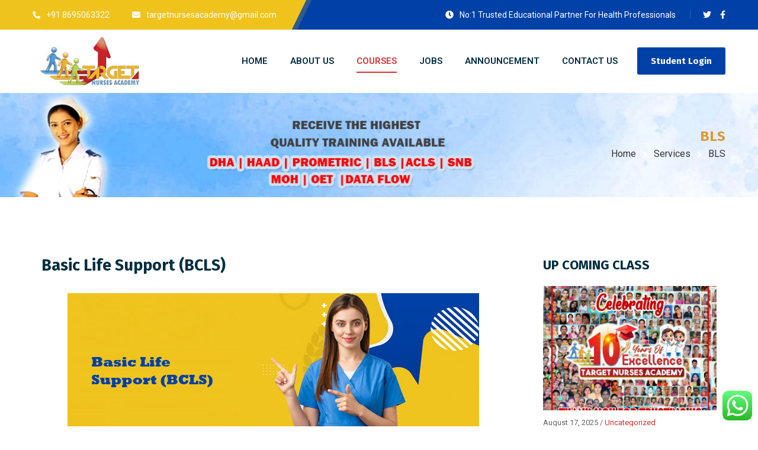

--- FILE ---
content_type: text/html; charset=UTF-8
request_url: https://targetacademytamilnadu.com/services/bls/
body_size: 17742
content:
<!DOCTYPE html>
<html lang="en-US">
<head>
	<meta name="viewport" content="width=device-width, initial-scale=1" />
	<meta http-equiv="Content-Type" content="text/html; charset=UTF-8" />
	<title>BLS &#8211; Target Nurses Academy</title>
<meta name='robots' content='max-image-preview:large' />
<link rel='dns-prefetch' href='//fonts.googleapis.com' />
<link rel="alternate" type="application/rss+xml" title="Target Nurses Academy &raquo; Feed" href="https://targetacademytamilnadu.com/feed/" />
<link rel="alternate" type="application/rss+xml" title="Target Nurses Academy &raquo; Comments Feed" href="https://targetacademytamilnadu.com/comments/feed/" />
<link rel='stylesheet' id='owl-carousel-css' href='https://targetacademytamilnadu.com/wp-content/plugins/gyan-elements/assets/css/owl.carousel.min.css?ver=2.3.4' type='text/css' media='all' />
<link rel='stylesheet' id='magnific-popup-css' href='https://targetacademytamilnadu.com/wp-content/plugins/gyan-elements/assets/css/magnific-popup.min.css?ver=1.1.0' type='text/css' media='all' />
<link rel='stylesheet' id='gyan-global-css' href='https://targetacademytamilnadu.com/wp-content/plugins/gyan-elements/assets/css/gyan-global-min.css?ver=1.0.12' type='text/css' media='all' />
<link rel='stylesheet' id='gyan-grid-css' href='https://targetacademytamilnadu.com/wp-content/plugins/gyan-elements/assets/css/gyan-grid-min.css?ver=1.0.12' type='text/css' media='all' />
<link rel='stylesheet' id='gyan-basic-addons-css' href='https://targetacademytamilnadu.com/wp-content/plugins/gyan-elements/assets/css/gyan-basic-addons-min.css?ver=1.0.12' type='text/css' media='all' />
<link rel='stylesheet' id='gyan-advanced-addons-css' href='https://targetacademytamilnadu.com/wp-content/plugins/gyan-elements/assets/css/gyan-advanced-addons-min.css?ver=1.0.12' type='text/css' media='all' />
<link rel='stylesheet' id='gyan-portfolio-css' href='https://targetacademytamilnadu.com/wp-content/plugins/gyan-elements/assets/css/gyan-portfolio-min.css?ver=1.0.12' type='text/css' media='all' />
<link rel='stylesheet' id='wp-block-library-css' href='https://targetacademytamilnadu.com/wp-includes/css/dist/block-library/style.min.css?ver=6.2.2' type='text/css' media='all' />
<link rel='stylesheet' id='classic-theme-styles-css' href='https://targetacademytamilnadu.com/wp-includes/css/classic-themes.min.css?ver=6.2.2' type='text/css' media='all' />
<style id='global-styles-inline-css' type='text/css'>
body{--wp--preset--color--black: #000000;--wp--preset--color--cyan-bluish-gray: #abb8c3;--wp--preset--color--white: #ffffff;--wp--preset--color--pale-pink: #f78da7;--wp--preset--color--vivid-red: #cf2e2e;--wp--preset--color--luminous-vivid-orange: #ff6900;--wp--preset--color--luminous-vivid-amber: #fcb900;--wp--preset--color--light-green-cyan: #7bdcb5;--wp--preset--color--vivid-green-cyan: #00d084;--wp--preset--color--pale-cyan-blue: #8ed1fc;--wp--preset--color--vivid-cyan-blue: #0693e3;--wp--preset--color--vivid-purple: #9b51e0;--wp--preset--gradient--vivid-cyan-blue-to-vivid-purple: linear-gradient(135deg,rgba(6,147,227,1) 0%,rgb(155,81,224) 100%);--wp--preset--gradient--light-green-cyan-to-vivid-green-cyan: linear-gradient(135deg,rgb(122,220,180) 0%,rgb(0,208,130) 100%);--wp--preset--gradient--luminous-vivid-amber-to-luminous-vivid-orange: linear-gradient(135deg,rgba(252,185,0,1) 0%,rgba(255,105,0,1) 100%);--wp--preset--gradient--luminous-vivid-orange-to-vivid-red: linear-gradient(135deg,rgba(255,105,0,1) 0%,rgb(207,46,46) 100%);--wp--preset--gradient--very-light-gray-to-cyan-bluish-gray: linear-gradient(135deg,rgb(238,238,238) 0%,rgb(169,184,195) 100%);--wp--preset--gradient--cool-to-warm-spectrum: linear-gradient(135deg,rgb(74,234,220) 0%,rgb(151,120,209) 20%,rgb(207,42,186) 40%,rgb(238,44,130) 60%,rgb(251,105,98) 80%,rgb(254,248,76) 100%);--wp--preset--gradient--blush-light-purple: linear-gradient(135deg,rgb(255,206,236) 0%,rgb(152,150,240) 100%);--wp--preset--gradient--blush-bordeaux: linear-gradient(135deg,rgb(254,205,165) 0%,rgb(254,45,45) 50%,rgb(107,0,62) 100%);--wp--preset--gradient--luminous-dusk: linear-gradient(135deg,rgb(255,203,112) 0%,rgb(199,81,192) 50%,rgb(65,88,208) 100%);--wp--preset--gradient--pale-ocean: linear-gradient(135deg,rgb(255,245,203) 0%,rgb(182,227,212) 50%,rgb(51,167,181) 100%);--wp--preset--gradient--electric-grass: linear-gradient(135deg,rgb(202,248,128) 0%,rgb(113,206,126) 100%);--wp--preset--gradient--midnight: linear-gradient(135deg,rgb(2,3,129) 0%,rgb(40,116,252) 100%);--wp--preset--duotone--dark-grayscale: url('#wp-duotone-dark-grayscale');--wp--preset--duotone--grayscale: url('#wp-duotone-grayscale');--wp--preset--duotone--purple-yellow: url('#wp-duotone-purple-yellow');--wp--preset--duotone--blue-red: url('#wp-duotone-blue-red');--wp--preset--duotone--midnight: url('#wp-duotone-midnight');--wp--preset--duotone--magenta-yellow: url('#wp-duotone-magenta-yellow');--wp--preset--duotone--purple-green: url('#wp-duotone-purple-green');--wp--preset--duotone--blue-orange: url('#wp-duotone-blue-orange');--wp--preset--font-size--small: 13px;--wp--preset--font-size--medium: 20px;--wp--preset--font-size--large: 36px;--wp--preset--font-size--x-large: 42px;--wp--preset--spacing--20: 0.44rem;--wp--preset--spacing--30: 0.67rem;--wp--preset--spacing--40: 1rem;--wp--preset--spacing--50: 1.5rem;--wp--preset--spacing--60: 2.25rem;--wp--preset--spacing--70: 3.38rem;--wp--preset--spacing--80: 5.06rem;--wp--preset--shadow--natural: 6px 6px 9px rgba(0, 0, 0, 0.2);--wp--preset--shadow--deep: 12px 12px 50px rgba(0, 0, 0, 0.4);--wp--preset--shadow--sharp: 6px 6px 0px rgba(0, 0, 0, 0.2);--wp--preset--shadow--outlined: 6px 6px 0px -3px rgba(255, 255, 255, 1), 6px 6px rgba(0, 0, 0, 1);--wp--preset--shadow--crisp: 6px 6px 0px rgba(0, 0, 0, 1);}:where(.is-layout-flex){gap: 0.5em;}body .is-layout-flow > .alignleft{float: left;margin-inline-start: 0;margin-inline-end: 2em;}body .is-layout-flow > .alignright{float: right;margin-inline-start: 2em;margin-inline-end: 0;}body .is-layout-flow > .aligncenter{margin-left: auto !important;margin-right: auto !important;}body .is-layout-constrained > .alignleft{float: left;margin-inline-start: 0;margin-inline-end: 2em;}body .is-layout-constrained > .alignright{float: right;margin-inline-start: 2em;margin-inline-end: 0;}body .is-layout-constrained > .aligncenter{margin-left: auto !important;margin-right: auto !important;}body .is-layout-constrained > :where(:not(.alignleft):not(.alignright):not(.alignfull)){max-width: var(--wp--style--global--content-size);margin-left: auto !important;margin-right: auto !important;}body .is-layout-constrained > .alignwide{max-width: var(--wp--style--global--wide-size);}body .is-layout-flex{display: flex;}body .is-layout-flex{flex-wrap: wrap;align-items: center;}body .is-layout-flex > *{margin: 0;}:where(.wp-block-columns.is-layout-flex){gap: 2em;}.has-black-color{color: var(--wp--preset--color--black) !important;}.has-cyan-bluish-gray-color{color: var(--wp--preset--color--cyan-bluish-gray) !important;}.has-white-color{color: var(--wp--preset--color--white) !important;}.has-pale-pink-color{color: var(--wp--preset--color--pale-pink) !important;}.has-vivid-red-color{color: var(--wp--preset--color--vivid-red) !important;}.has-luminous-vivid-orange-color{color: var(--wp--preset--color--luminous-vivid-orange) !important;}.has-luminous-vivid-amber-color{color: var(--wp--preset--color--luminous-vivid-amber) !important;}.has-light-green-cyan-color{color: var(--wp--preset--color--light-green-cyan) !important;}.has-vivid-green-cyan-color{color: var(--wp--preset--color--vivid-green-cyan) !important;}.has-pale-cyan-blue-color{color: var(--wp--preset--color--pale-cyan-blue) !important;}.has-vivid-cyan-blue-color{color: var(--wp--preset--color--vivid-cyan-blue) !important;}.has-vivid-purple-color{color: var(--wp--preset--color--vivid-purple) !important;}.has-black-background-color{background-color: var(--wp--preset--color--black) !important;}.has-cyan-bluish-gray-background-color{background-color: var(--wp--preset--color--cyan-bluish-gray) !important;}.has-white-background-color{background-color: var(--wp--preset--color--white) !important;}.has-pale-pink-background-color{background-color: var(--wp--preset--color--pale-pink) !important;}.has-vivid-red-background-color{background-color: var(--wp--preset--color--vivid-red) !important;}.has-luminous-vivid-orange-background-color{background-color: var(--wp--preset--color--luminous-vivid-orange) !important;}.has-luminous-vivid-amber-background-color{background-color: var(--wp--preset--color--luminous-vivid-amber) !important;}.has-light-green-cyan-background-color{background-color: var(--wp--preset--color--light-green-cyan) !important;}.has-vivid-green-cyan-background-color{background-color: var(--wp--preset--color--vivid-green-cyan) !important;}.has-pale-cyan-blue-background-color{background-color: var(--wp--preset--color--pale-cyan-blue) !important;}.has-vivid-cyan-blue-background-color{background-color: var(--wp--preset--color--vivid-cyan-blue) !important;}.has-vivid-purple-background-color{background-color: var(--wp--preset--color--vivid-purple) !important;}.has-black-border-color{border-color: var(--wp--preset--color--black) !important;}.has-cyan-bluish-gray-border-color{border-color: var(--wp--preset--color--cyan-bluish-gray) !important;}.has-white-border-color{border-color: var(--wp--preset--color--white) !important;}.has-pale-pink-border-color{border-color: var(--wp--preset--color--pale-pink) !important;}.has-vivid-red-border-color{border-color: var(--wp--preset--color--vivid-red) !important;}.has-luminous-vivid-orange-border-color{border-color: var(--wp--preset--color--luminous-vivid-orange) !important;}.has-luminous-vivid-amber-border-color{border-color: var(--wp--preset--color--luminous-vivid-amber) !important;}.has-light-green-cyan-border-color{border-color: var(--wp--preset--color--light-green-cyan) !important;}.has-vivid-green-cyan-border-color{border-color: var(--wp--preset--color--vivid-green-cyan) !important;}.has-pale-cyan-blue-border-color{border-color: var(--wp--preset--color--pale-cyan-blue) !important;}.has-vivid-cyan-blue-border-color{border-color: var(--wp--preset--color--vivid-cyan-blue) !important;}.has-vivid-purple-border-color{border-color: var(--wp--preset--color--vivid-purple) !important;}.has-vivid-cyan-blue-to-vivid-purple-gradient-background{background: var(--wp--preset--gradient--vivid-cyan-blue-to-vivid-purple) !important;}.has-light-green-cyan-to-vivid-green-cyan-gradient-background{background: var(--wp--preset--gradient--light-green-cyan-to-vivid-green-cyan) !important;}.has-luminous-vivid-amber-to-luminous-vivid-orange-gradient-background{background: var(--wp--preset--gradient--luminous-vivid-amber-to-luminous-vivid-orange) !important;}.has-luminous-vivid-orange-to-vivid-red-gradient-background{background: var(--wp--preset--gradient--luminous-vivid-orange-to-vivid-red) !important;}.has-very-light-gray-to-cyan-bluish-gray-gradient-background{background: var(--wp--preset--gradient--very-light-gray-to-cyan-bluish-gray) !important;}.has-cool-to-warm-spectrum-gradient-background{background: var(--wp--preset--gradient--cool-to-warm-spectrum) !important;}.has-blush-light-purple-gradient-background{background: var(--wp--preset--gradient--blush-light-purple) !important;}.has-blush-bordeaux-gradient-background{background: var(--wp--preset--gradient--blush-bordeaux) !important;}.has-luminous-dusk-gradient-background{background: var(--wp--preset--gradient--luminous-dusk) !important;}.has-pale-ocean-gradient-background{background: var(--wp--preset--gradient--pale-ocean) !important;}.has-electric-grass-gradient-background{background: var(--wp--preset--gradient--electric-grass) !important;}.has-midnight-gradient-background{background: var(--wp--preset--gradient--midnight) !important;}.has-small-font-size{font-size: var(--wp--preset--font-size--small) !important;}.has-medium-font-size{font-size: var(--wp--preset--font-size--medium) !important;}.has-large-font-size{font-size: var(--wp--preset--font-size--large) !important;}.has-x-large-font-size{font-size: var(--wp--preset--font-size--x-large) !important;}
.wp-block-navigation a:where(:not(.wp-element-button)){color: inherit;}
:where(.wp-block-columns.is-layout-flex){gap: 2em;}
.wp-block-pullquote{font-size: 1.5em;line-height: 1.6;}
</style>
<link rel='stylesheet' id='gyan-widget-style-css' href='https://targetacademytamilnadu.com/wp-content/plugins/gyan-elements/widgets/custom-widgets-min.css?ver=1.0.12' type='text/css' media='all' />
<link rel='stylesheet' id='rs-plugin-settings-css' href='https://targetacademytamilnadu.com/wp-content/plugins/revslider/public/assets/css/rs6.css?ver=6.2.10' type='text/css' media='all' />
<style id='rs-plugin-settings-inline-css' type='text/css'>
#rs-demo-id {}
</style>
<link rel='stylesheet' id='swm-google-fonts-css' href='//fonts.googleapis.com/css?family=Roboto%3A400%2C400italic%2C500%2C500italic%2C600%2C600italic%2C700%2C700italic%7CRoboto%3A600%7CFira+Sans%3A700%7CFira+Sans%3A700%7CFira+Sans%3A700&#038;display=swap&#038;subset=latin%2Clatin-ext&#038;ver=1.0.12' type='text/css' media='all' />
<link rel='stylesheet' id='font-awesome-free-css' href='https://targetacademytamilnadu.com/wp-content/themes/bizix/webfonts/font-awesome.min.css?ver=1.0.12' type='text/css' media='all' />
<link rel='stylesheet' id='swm-theme-style-minify-css' href='https://targetacademytamilnadu.com/wp-content/themes/bizix/css/global-header-layout-min.css?ver=1.0.12' type='text/css' media='all' />
<link rel='stylesheet' id='elementor-icons-css' href='https://targetacademytamilnadu.com/wp-content/plugins/elementor/assets/lib/eicons/css/elementor-icons.min.css?ver=5.9.1' type='text/css' media='all' />
<link rel='stylesheet' id='elementor-animations-css' href='https://targetacademytamilnadu.com/wp-content/plugins/elementor/assets/lib/animations/animations.min.css?ver=3.0.5' type='text/css' media='all' />
<link rel='stylesheet' id='elementor-frontend-legacy-css' href='https://targetacademytamilnadu.com/wp-content/plugins/elementor/assets/css/frontend-legacy.min.css?ver=3.0.5' type='text/css' media='all' />
<link rel='stylesheet' id='elementor-frontend-css' href='https://targetacademytamilnadu.com/wp-content/plugins/elementor/assets/css/frontend.min.css?ver=3.0.5' type='text/css' media='all' />
<link rel='stylesheet' id='elementor-post-1929-css' href='https://targetacademytamilnadu.com/wp-content/uploads/elementor/css/post-1929.css?ver=1688888629' type='text/css' media='all' />
<link rel='stylesheet' id='elementor-post-2902-css' href='https://targetacademytamilnadu.com/wp-content/uploads/elementor/css/post-2902.css?ver=1655522550' type='text/css' media='all' />
<link rel='stylesheet' id='mystickyelements-google-fonts-css' href='https://fonts.googleapis.com/css?family=Poppins%3A400%2C500%2C600%2C700&#038;ver=6.2.2' type='text/css' media='all' />
<link rel='stylesheet' id='font-awesome-css-css' href='https://targetacademytamilnadu.com/wp-content/plugins/mystickyelements/css/font-awesome.min.css?ver=1.8.8' type='text/css' media='all' />
<link rel='stylesheet' id='mystickyelements-front-css-css' href='https://targetacademytamilnadu.com/wp-content/plugins/mystickyelements/css/mystickyelements-front.min.css?ver=1.8.8' type='text/css' media='all' />
<link rel='stylesheet' id='google-fonts-1-css' href='https://fonts.googleapis.com/css?family=Roboto%3A100%2C100italic%2C200%2C200italic%2C300%2C300italic%2C400%2C400italic%2C500%2C500italic%2C600%2C600italic%2C700%2C700italic%2C800%2C800italic%2C900%2C900italic%7CRoboto+Slab%3A100%2C100italic%2C200%2C200italic%2C300%2C300italic%2C400%2C400italic%2C500%2C500italic%2C600%2C600italic%2C700%2C700italic%2C800%2C800italic%2C900%2C900italic&#038;ver=6.2.2' type='text/css' media='all' />
<script type='text/javascript' src='https://targetacademytamilnadu.com/wp-includes/js/jquery/jquery.min.js?ver=3.6.4' id='jquery-core-js'></script>
<script type='text/javascript' src='https://targetacademytamilnadu.com/wp-includes/js/jquery/jquery-migrate.min.js?ver=3.4.0' id='jquery-migrate-js'></script>
<script type='text/javascript' src='https://targetacademytamilnadu.com/wp-content/plugins/revslider/public/assets/js/rbtools.min.js?ver=6.0.6' id='tp-tools-js'></script>
<script type='text/javascript' src='https://targetacademytamilnadu.com/wp-content/plugins/revslider/public/assets/js/rs6.min.js?ver=6.2.10' id='revmin-js'></script>
<link rel="https://api.w.org/" href="https://targetacademytamilnadu.com/wp-json/" /><link rel="alternate" type="application/json" href="https://targetacademytamilnadu.com/wp-json/wp/v2/pages/2902" /><link rel="EditURI" type="application/rsd+xml" title="RSD" href="https://targetacademytamilnadu.com/xmlrpc.php?rsd" />
<link rel="wlwmanifest" type="application/wlwmanifest+xml" href="https://targetacademytamilnadu.com/wp-includes/wlwmanifest.xml" />
<meta name="generator" content="WordPress 6.2.2" />
<link rel="canonical" href="https://targetacademytamilnadu.com/services/bls/" />
<link rel='shortlink' href='https://targetacademytamilnadu.com/?p=2902' />
<link rel="alternate" type="application/json+oembed" href="https://targetacademytamilnadu.com/wp-json/oembed/1.0/embed?url=https%3A%2F%2Ftargetacademytamilnadu.com%2Fservices%2Fbls%2F" />
<link rel="alternate" type="text/xml+oembed" href="https://targetacademytamilnadu.com/wp-json/oembed/1.0/embed?url=https%3A%2F%2Ftargetacademytamilnadu.com%2Fservices%2Fbls%2F&#038;format=xml" />
<meta property="og:site_name" content="Target Nurses Academy"/>
<meta property="og:image" content="https://targetacademytamilnadu.com/wp-includes/images/media/default.png"/>
<meta property="og:url" content="https://targetacademytamilnadu.com/services/bls/"/>
<meta property="og:title" content="BLS"/>
<meta property="og:description" content="Basic Life Support (BCLS)                                             Basic Life Support (BLS) Certificatio  Course you’ll lear  how to properly perform CPR o  I fa ts, Childre  a d Adults with 1 or 2 rescuers, as well as, fibrillatio  a d how to use a  Automated Exter al Defibrillator (AED). You’ll also lear  about First-Aid a d how to properly care for wou ds, seizures, strokes, cuts a d scrapes as well as, heart attacks, electroshock’s a d more. Lastly, you’ll lear  about Bloodbor e Pathoge s a d Viruses, Bacteria a d Parasites as well as Preve tio , Practices a d Cautio s. Take the free BLS Pretest provided below i  order to prepare you for our official BLS exam. UP COMING CLASS October 30, 2025 / blog, CLASSES, jobs, Up comi g Exciti g A ou ceme t: We Are Now a  Authorized Trai i g Part er of Ta August 17, 2025 / U categorized Target Nurses Academy – Best Nursi g Coachi g I stitute for Success [...]"/>
<meta property="og:type" content="article"/>
<style type="text/css">.recentcomments a{display:inline !important;padding:0 !important;margin:0 !important;}</style><link rel="icon" href="https://targetacademytamilnadu.com/wp-content/uploads/2022/02/cropped-logo12-1-32x32.jpg" sizes="32x32" />
<link rel="icon" href="https://targetacademytamilnadu.com/wp-content/uploads/2022/02/cropped-logo12-1-192x192.jpg" sizes="192x192" />
<link rel="apple-touch-icon" href="https://targetacademytamilnadu.com/wp-content/uploads/2022/02/cropped-logo12-1-180x180.jpg" />
<meta name="msapplication-TileImage" content="https://targetacademytamilnadu.com/wp-content/uploads/2022/02/cropped-logo12-1-270x270.jpg" />
<script type="text/javascript">function setREVStartSize(e){
			//window.requestAnimationFrame(function() {				 
				window.RSIW = window.RSIW===undefined ? window.innerWidth : window.RSIW;	
				window.RSIH = window.RSIH===undefined ? window.innerHeight : window.RSIH;	
				try {								
					var pw = document.getElementById(e.c).parentNode.offsetWidth,
						newh;
					pw = pw===0 || isNaN(pw) ? window.RSIW : pw;
					e.tabw = e.tabw===undefined ? 0 : parseInt(e.tabw);
					e.thumbw = e.thumbw===undefined ? 0 : parseInt(e.thumbw);
					e.tabh = e.tabh===undefined ? 0 : parseInt(e.tabh);
					e.thumbh = e.thumbh===undefined ? 0 : parseInt(e.thumbh);
					e.tabhide = e.tabhide===undefined ? 0 : parseInt(e.tabhide);
					e.thumbhide = e.thumbhide===undefined ? 0 : parseInt(e.thumbhide);
					e.mh = e.mh===undefined || e.mh=="" || e.mh==="auto" ? 0 : parseInt(e.mh,0);		
					if(e.layout==="fullscreen" || e.l==="fullscreen") 						
						newh = Math.max(e.mh,window.RSIH);					
					else{					
						e.gw = Array.isArray(e.gw) ? e.gw : [e.gw];
						for (var i in e.rl) if (e.gw[i]===undefined || e.gw[i]===0) e.gw[i] = e.gw[i-1];					
						e.gh = e.el===undefined || e.el==="" || (Array.isArray(e.el) && e.el.length==0)? e.gh : e.el;
						e.gh = Array.isArray(e.gh) ? e.gh : [e.gh];
						for (var i in e.rl) if (e.gh[i]===undefined || e.gh[i]===0) e.gh[i] = e.gh[i-1];
											
						var nl = new Array(e.rl.length),
							ix = 0,						
							sl;					
						e.tabw = e.tabhide>=pw ? 0 : e.tabw;
						e.thumbw = e.thumbhide>=pw ? 0 : e.thumbw;
						e.tabh = e.tabhide>=pw ? 0 : e.tabh;
						e.thumbh = e.thumbhide>=pw ? 0 : e.thumbh;					
						for (var i in e.rl) nl[i] = e.rl[i]<window.RSIW ? 0 : e.rl[i];
						sl = nl[0];									
						for (var i in nl) if (sl>nl[i] && nl[i]>0) { sl = nl[i]; ix=i;}															
						var m = pw>(e.gw[ix]+e.tabw+e.thumbw) ? 1 : (pw-(e.tabw+e.thumbw)) / (e.gw[ix]);					
						newh =  (e.gh[ix] * m) + (e.tabh + e.thumbh);
					}				
					if(window.rs_init_css===undefined) window.rs_init_css = document.head.appendChild(document.createElement("style"));					
					document.getElementById(e.c).height = newh+"px";
					window.rs_init_css.innerHTML += "#"+e.c+"_wrapper { height: "+newh+"px }";				
				} catch(e){
					console.log("Failure at Presize of Slider:" + e)
				}					   
			//});
		  };</script>
<style id="swm_customizer_css_output" type="text/css">@media (min-width:1200px){.swm-container{max-width:1200px;}}#swm-go-top-scroll-btn{background:#252628;color:#ffffff;}body{font-family:Roboto;font-style:normal !important;font-weight:400;font-size:16px;line-height:1.7;}.swm-site-content h1{font-size:40px;line-height:55px;}.swm-site-content h2{font-size:33px;line-height:50px;}.swm-site-content h3{font-size:29px;line-height:40px;}.swm-site-content h4{font-size:25px;line-height:36px;}.swm-site-content h5{font-size:22px;line-height:30px;}.swm-site-content h6{font-size:19px;line-height:25px;}.swm-site-content .sidebar .swm-sidebar-ttl h3,.swm-sidepanel .swm-sidepanel-ttl h3,.footer .swm-footer-widget h3,.gyan_widget_tabs .gyan_wid_tabs li,.gyan-heading-text,.swm-heading-text,blockquote.wp-block-quote.is-style-large p,p.has-large-font-size,.has-drop-cap:not(:focus)::first-letter{font-family:Fira Sans;font-style:normal !important;font-weight:700;}h1,h2,h3,h4,h5,h6,.gyan_fancy_heading_text,.gyan-heading-font,.gyan-font-heading,.swm-heading-font,.swm-font-heading,.swm-pf-only-title,.gyan_events_main_title{font-family:Fira Sans;font-style:normal !important;font-weight:700;}h4.vc_tta-panel-title{font-family:Roboto;font-weight:400;font-size:16px;}.swm-site-content blockquote,.swm-site-content blockquote p{font-family:Roboto;font-weight:400;}.swm-main-container.swm-site-content{padding-top:100px;padding-bottom:100px;}@media only screen and (max-width:979px){.swm-main-container.swm-site-content{padding-top:80px;padding-bottom:80px;}}@media only screen and (max-width:767px){.swm-main-container.swm-site-content{padding-top:60px;padding-bottom:60px;}}@media only screen and (min-width:980px){.swm-custom-two-third{width:68.79803%;}#sidebar{width:28%;}}.swm-site-content h1,.swm-site-content h2,.swm-site-content h3,.swm-site-content h4,.swm-site-content h5,.swm-site-content h6,.swm-site-content h1 a,.swm-site-content h2 a,.swm-site-content h3 a,.swm-site-content h4 a,.swm-site-content h5 a,.swm-site-content h6 a{color:#032e42;}.swm-site-content a,.gyan-site-content a{color:#d83030;}.swm-site-content,.swm-content-color,.swm-content-color a,.swm-post-cat-tag-section a,.swm-related-link a,.gyan-site-content,a.gyan-site-content-col{color:#676767}.swm-site-content a:hover,ul.swm-search-list li h4 a:hover,.swm-content-color a:hover,.swm-post-cat-tag-section a:hover,.swm-related-link a:hover{color:#d83030;}.swm-primary-skin-bg-text,a.swm-primary-skin-bg-text,a.swm-primary-skin-bg-text:hover,.swm-el-whitebox ul li.swm-el-organizer:before,.gyan-el-whitebox ul li.gyan-el-organizer:before,.gyan-primary-skin,.gyan-tslider-style-three .gyan-universal-next-prev-nav i:hover,a.swm-button span:hover,button.swm-button:hover,.swm-site-content a.button:hover,.swm-site-content a.button.button-alt,.swm-site-content a.button.button-alt:hover,.swm-sidepanel .tagcloud a,.sidebar .tagcloud a,.sidebar .tagcloud a:hover,.sidebar a.swm-button-hover-white,a.gyan-primary-skin-button,a.gyan-secondary-skin-button:hover,a.swm-button:hover,.swm-post-single-tags a:hover,blockquote:before,a.comment-reply-link:hover,.sidebar #wp-calendar caption,.swm-sidepanel #wp-calendar caption,ul.swm-post-author-icon li:hover a,.swm-pagination .page-numbers.current,.swm-pagination-menu>span,.swm-pagination-menu>a:hover,.swm-next-prev-pagination a:hover,.gyan-pagination-menu>a:hover,.gyan-next-prev-pagination a:hover,.swm-pagination a.page-numbers:hover,span.post-page-numbers.current,.swm-pagination-menu a:hover,.swm-site-content a.post-page-numbers:hover,.gyan-pagination .page-numbers.current,.gyan-pagination-menu>span,.gyan-pagination a.page-numbers:hover,.gyan-pagination-menu a:hover,.wp-block-pullquote::before,.wp-block-button a,.is-style-outline .wp-block-button__link:hover,.wp-block-file a.wp-block-file__button,.footer #wp-calendar caption{background:#eeee22;color:#ffffff;}.swm-primary-skin-col,.swm-site-content a.swm-heading-text-col,.gyan-primary-skin-col,a.gyan-primary-skin-col,.swm-post-social-icons ul.gyan-post-share-icons-list li a i,.sidebar .gyan-posts-slider-widget .owl-next,.sidebar .gyan-posts-slider-widget .owl-prev,.sidebar .gyan-posts-slider-widget-meta-cat a,.is-style-outline .wp-block-button__link,.has-drop-cap:not(:focus)::first-letter,.swm-site-content table tr th a,#commentform p.logged-in-as a{color:#eeee22;}.swm-primary-skin-bg,.sidebar .gyan-widget-tabs .gyan-wid-tabs li.active,.swm-post-date-line:before{background:#eeee22;}.swm-primary-skin-text,.swm-next-prev-box:hover a .swm-pp-arrow i,.sidebar .gyan-widget-tabs .gyan-wid-tabs li.active a,.gyan-primary-skin-text,a.gyan-primary-skin-text-all,a.gyan-primary-skin-text-all:hover{color:#ffffff;}.gyan-gallery-overlay .gyan-overlay-bg-circle span:before,.gyan-gallery-overlay .gyan-overlay-bg-circle span:after{background:#ffffff;}.gyan-primary-skin-border,input[type=text]:focus,input[type="password"]:focus,input[type="email"]:focus,input[type="number"]:focus,input[type="url"]:focus,input[type="tel"]:focus,input[type="search"]:focus,textarea:focus,.comment-form textarea:focus,.post-password-form input[type=password]:focus,#commentform input[type="text"]:focus,input[type="password"]:focus,#commentform textarea:focus,.widget_search .swm-search-form input[type="text"]:focus,ul.swm-post-author-icon li:hover a,.swm-post-single-tags a:hover,.sidebar .gyan-posts-slider-widget .owl-dot.active,.sticky .swm-post-content-block,blockquote,.swm-site-content blockquote,.is-style-outline .wp-block-button__link,.is-style-outline .wp-block-button__link:hover{border-color:#eeee22;}.swm-secondary-skin-bg-text,.swm-el-whitebox ul li.swm-el-time:before,.gyan-el-whitebox ul li.gyan-el-time:before,.swm-postmeta-sticky-icon,.gyan-secondary-bg,.gyan-secondary-skin,a.swm-button span,button.swm-button,.swm-site-content a.button,.swm-site-content a.button.button-alt2,.swm-site-content a.button.button-alt2:hover,button.button,.swm-next-prev-box:hover .swm-pp-arrow,a.gyan-secondary-skin-button,a.gyan-primary-skin-button:hover,a.swm-button,.swm-post-meta-date,.sidebar table#wp-calendar thead th,.swm-sidepanel #wp-calendar thead,.swm-sidepanel .tagcloud a:hover,.sidebar .tagcloud a:hover,.wp-block-pullquote.is-style-solid-color:not(.has-background-color),.wp-block-button a:hover,.wp-block-file a.wp-block-file__button:hover{background:#252628;color:#ffffff;}.swm-secondary-skin-col,.swm-post-cat-tag-section span i,.swm-pp-view-all a i,.comment-date i,.swm-site-content h5 a:hover,.swm-search-page-readmore a:hover,.gyan-secondary-skin-col,.sidebar .widget_search .swm-search-form button.swm-search-button,.swm-sidepanel .widget_search .swm-search-form button.swm-search-button,.swm-post-category,.swm-next-prev-box a .swm-pp-arrow i,.swm-pp-arrow i,.swm-pp-link-title i.fa,a.comment-edit-link,.swm-post-social-icons ul.gyan-post-share-icons-list li a:hover i,.swm-site-content a.swm-heading-text-col:hover,.sidebar a.swm-button-hover-white:hover,.gyan-recent-post-meta li i,.swm-post-category a:hover,.sidebar .gyan-posts-slider-widget .owl-next:hover,.sidebar .gyan-posts-slider-widget .owl-prev:hover,.sidebar .gyan-posts-slider-widget-meta-cat a:hover,#commentform p.logged-in-as a:hover{color:#252628;}.swm-secondary-skin-bg,.gyan-secondary-skin-bg,.gyan-recent-post-style-two .gyan-recent-post-meta ul li:after,.gyan-team-member-name span:after,.gyan-widget-team-job-title span:after,blockquote:after{background:#252628;}.sidebar a.swm-button-hover-white:hover{background:#ffffff;}.swm-secondary-skin-text,.gyan-secondary-skin-text,a.gyan-secondary-skin-text,a.gyan-secondary-skin-text-all,a.gyan-secondary-skin-text-all:hover,.swm-post-meta ul li .swm-postmeta-sticky-icon i{color:#ffffff;}.gyan-secondary-skin-border{border-color:#252628;}::selection{background:#eeee22;color:#ffffff;}::-moz-selection{background:#eeee22;color:#ffffff;}.gyan-theme-gradient-bg{background-image:linear-gradient(to right,#252628,#eeee22 );}.sidebar .gyan-theme-gradient-bg a,.sidebar .gyan-theme-gradient-bg a:hover,.gyan-theme-gradient-bg a,.gyan-theme-gradient-bg a:hover{color:#ffffff;}button,html input[type="button"],input[type=button],input[type="reset"],input[type="submit"],a.button,button.button,.button,.gyan-button,a.gyan-button,input.gyan-button,button.gyan-button,input.gyan-button[type="submit"],a.swm-button{background:#eeee22;color:#ffffff;}.swm-site-content button:hover,html input[type="button"]:hover,input[type=button]:hover,input[type="reset"]:hover,input[type="submit"]:hover,a.button:hover,button.button:hover,.button:hover,.gyan-button:hover,a.gyan-button:hover,input.gyan-button:hover,button.gyan-button:hover,input.gyan-button[type="submit"]:hover,a.swm-button:hover{background:#252628;color:#ffffff;}.swm-topbar,.swm-topbar a{font-size:14px;color:#ffffff;}.swm-topbar a:hover{color:#ffffff;}.swm_tb_left a{color:#fcfcfc;}.swm_tb_left a:hover{color:#ffffff;}ul.swm-topbar-socials li a{color:#ffffff;}ul.swm-topbar-socials li a:hover{color:#efc31d;}.swm-topbar-content ul li span i{color:#fcfcfc;}.swm-topbar{background:#0041a8;}.swm-topbar .swm-container:before,.swm-topbar-content .left:before,.swm-topbar-content .left:after{background:#efc31d;}.swm-topbar .left i.fas{color:#ffffff;}ul.swm_tb_right:before{background:#ffffff;}.swm-header-main-container{background:#ffffff;}@media only screen and (max-width:778px){body.transparentHeader.revSlider-HeaderOn .swm-header{background:#ffffff;}}.swm-logo{width:333px;}@media only screen and (min-width:980px){.header-main,.swm-header-logo-section,.swm-header-search,.swm-header-button-wrap,#swm-mobi-nav-btn,#swm-sidepanel-trigger,.swm-sidepanel-trigger-wrap,.swm_header_contact_info{height:107px;}}@media only screen and (max-width:979px){.header-main,.swm-header-logo-section,.swm-header-button-wrap,.swm-header-search,#swm-mobi-nav-btn,#swm-sidepanel-trigger,.swm-sidepanel-trigger-wrap{height:107px;}}@media only screen and (max-width:767px){.header-main,.swm-header-logo-section,.swm-header-button-wrap,.swm-header-search,#swm-mobi-nav-btn,#swm-sidepanel-trigger,.swm-sidepanel-trigger-wrap{height:80px;}}@media (min-width:1200px){body:not(.swm-l-boxed) .header_2_alt #swm-main-nav-holder.sticky-on .swm-infostack-menu,body:not(.swm-l-boxed) .header_2 #swm-main-nav-holder.sticky-on .swm-infostack-menu {max-width:calc(1200px - 30px);}}.swm-header-button a{font-size:15px;background:#0041a8;color:#ffffff;border-color:#252628;border-width:0px;border-radius:3px;border-style:solid;}.swm-header-button a:hover{background:#000000;color:#ffffff;border-color:#101011;}.header_2_alt  .swm-header-button-wrap:before{background:#0041a8;}.swm-primary-nav > li.pm-dropdown ul li a span,ul.swm-primary-nav > li > a{font-family:Roboto;font-style:normal;font-weight:600;}ul.swm-primary-nav > li{line-height:107px;}ul.swm-primary-nav > li > a{color:#032e42;font-size:15px;margin:0 19px;text-transform:uppercase;}ul.swm-primary-nav > li > a:hover,ul.swm-primary-nav > li.swm-m-active > a{color:#d83030;}.swm-sp-icon-box:hover .swm-sp-icon-inner,.swm-sp-icon-box:hover .swm-sp-icon-inner:after,.swm-sp-icon-box:hover .swm-sp-icon-inner:before,.s_two .swm-sp-icon-box:hover .swm-sp-icon-inner span{background:#d83030;}.swm-primary-nav>li>a>span:before,.swm-primary-nav>li.swm-m-active>a>span:before,.swm-primary-nav>li>a:before,.swm-primary-nav>li.swm-m-active>a:before{background:#d83030;}.swm-header-search{color:#032e42;}#swm-mobi-nav-icon span.swm-mobi-nav-btn-box>span{border-color:#032e42;}.swm-sp-icon-box:hover,.swm-header-search span:hover,span.swm-mobi-nav-btn-box>span:hover{color:#d83030;border-color:#d83030;}span.swm-mobi-nav-btn-box>span:hover:before,span.swm-mobi-nav-btn-box>span:hover:after,span.swm-mobi-nav-btn-box>span:hover>span{background:#d83030;}.swm-infostack-menu,.header_2_alt .swm-infostack-menu:before,.swm-infostack-menu:after{background:rgba(242,242,242,1);}.swm-primary-nav > li.pm-dropdown ul,.swm-primary-nav > li.megamenu-on ul > li > ul > li{font-size:14px;text-transform:none;}.swm-primary-nav > li li a{color:#676767;}.swm-primary-nav > li.megamenu-on > ul > li{line-height:22px;}.swm-primary-nav > li.pm-dropdown ul > li:hover > a,.swm-primary-nav > li.megamenu-on ul a:hover,.swm-primary-nav > li.megamenu-on ul > li > ul > li:hover > a{color:#d83030;}.swm-primary-nav > li.pm-dropdown ul,.swm-primary-nav > li.megamenu-on > ul{background-color:#ffffff;}.swm-primary-nav > li.megamenu-on > ul > li span.megamenu-column-header a{font-size:18px;color:#8224e3;}.swm-primary-nav > li.megamenu-on > ul > li > ul li a span{padding-top:3px;padding-bottom:3px;line-height:6px;}.swm-primary-nav > li.pm-dropdown ul li a{padding-top:7px;padding-bottom:7px;}.swm-primary-nav > li.pm-dropdown ul{width:252px;left:19px;}.swm-primary-nav > li.pm-dropdown li.menu-item-has-children > a:after{display:none;}#swm-mobi-nav ul li{font-size:14px;text-transform:none;}#swm-mobi-nav ul li a,#swm-mobi-nav .swm-mini-menu-arrow{color:#676767}@media only screen and (max-width:1000px){#swm-mobi-nav-icon{display:block;}.swm-primary-nav-wrap{display:none;}.swm-header-menu-section-wrap {margin-bottom:0;}ul.swm-primary-nav > li > a > span > i{width:auto;display:inline-block;height:auto;margin-right:8px;}.swm-main-nav{float:right;}}.swm-mobi-nav-close{background:#eeee22;}.swm-mobi-nav-close:before,.swm-mobi-nav-close:after{background:#ffffff;}span.swm-mobi-nav-btn-box>span:before,span.swm-mobi-nav-btn-box>span:after,span.swm-mobi-nav-btn-box>span>span{background-color:#032e42;}#swm-main-nav-holder.sticky-on ul.swm-primary-nav > li > a{font-size:15px;color:#032e42;}#swm-main-nav-holder.sticky-on ul.swm-primary-nav > li > a:hover,#swm-main-nav-holder.sticky-on ul.swm-primary-nav > li.swm-m-active > a{color:#d83030;}#swm-main-nav-holder.sticky-on{background:#ffffff;}#swm-main-nav-holder.sticky-on .swm-primary-nav>li>a>span:before,#swm-main-nav-holder.sticky-on .swm-primary-nav>li.swm-m-active>a>span:before,#swm-main-nav-holder.sticky-on .swm-primary-nav>li>a:before,#swm-main-nav-holder.sticky-on .swm-primary-nav>li.swm-m-active>a:before{background:#d83030;}#swm-main-nav-holder.sticky-on .swm-header-search{color:#032e42;}#swm-main-nav-holder.sticky-on .swm-sp-icon-box{border-color:#032e42;}#swm-main-nav-holder.sticky-on .swm-sp-icon-box:hover,#swm-main-nav-holder.sticky-on .swm-header-search span:hover,#swm-main-nav-holder.sticky-on span.swm-mobi-nav-btn-box>span:hover{color:#d83030;border-color:#d83030;}#swm-main-nav-holder.sticky-on .swm-sp-icon-box .swm-sp-icon-inner,#swm-main-nav-holder.sticky-on .swm-sp-icon-box .swm-sp-icon-inner:after,#swm-main-nav-holder.sticky-on .swm-sp-icon-box .swm-sp-icon-inner:before,#swm-main-nav-holder.sticky-on .s_two .swm-sp-icon-box .swm-sp-icon-inner span{background-color:#032e42;}#swm-main-nav-holder.sticky-on .swm-sp-icon-box:hover .swm-sp-icon-inner,#swm-main-nav-holder.sticky-on .swm-sp-icon-box:hover .swm-sp-icon-inner:after,#swm-main-nav-holder.sticky-on .swm-sp-icon-box:hover .swm-sp-icon-inner:before,#swm-main-nav-holder.sticky-on .s_two .swm-sp-icon-box:hover .swm-sp-icon-inner span{background-color:#d83030;}.swm_header_contact_info,.swm_header_contact_info a{color:#032e42;}.swm-cih-subtitle{color:#676767;}.swm-cih-icon{color:#f75a00;}.swm-cih-title{font-size:16px;}.swm-cih-subtitle{font-size:15px;}.swm-header-cinfo-column:before{background:#032e42;}ul.swm-header-socials li a{color:#676767;background:#f5f5f5;}ul.swm-header-socials li:hover a{color:#ffffff;background:#d83030;}.header_2_t ul.swm-header-socials li a{border-color:#676767;}.header_2_t ul.swm-header-socials li a:hover{border-color:#ffffff;}.swm-sub-header-title,h1.swm-sub-header-title{font-family:Fira Sans;font-size:24px;text-transform:none;color:#dd9933;font-weight:700;font-style:normal !important;}.swm-sub-header{height:176px;background-color:#343a40;background-image:url("http://targetacademytamilnadu.com/wp-content/uploads/2022/05/hero1.jpg");background-position:center center;-webkit-background-size:cover;-moz-background-size:cover;-o-background-size:cover;background-size:cover;}body.transparentHeader .swm-sub-header{padding-top:107px;}@media(max-width:1024px){.swm-sub-header{height:164px;}body.transparentHeader .swm-sub-header{padding-top:107px;}.swm-sub-header-title,h1.swm-sub-header-title{font-size:23px;}}@media(max-width:767px){.swm-sub-header{height:107px;}body.transparentHeader .swm-sub-header{padding-top:80px;}.swm-sub-header-title,h1.swm-sub-header-title{font-size:27px;}}.swm-breadcrumbs,.swm-breadcrumbs a{color:#353535;font-size:16px;text-transform:none;}.swm-breadcrumbs a:hover{color:#ffffff;}.swm-breadcrumbs span.swm-bc-sep{color:#ffffff;}.sidebar,.sidebar p{font-size:15px;}.sidebar,.widget-search .swm-search-form button.swm-search-button,.sidebar .widget_product_search #swm_product_search_form button.swm-search-button,#widget_search_form input[type="text"],.sidebar .gyan_recent_posts_tiny_title a,.sidebar select,.swm-sidepanel select,.widget_search .swm-search-form input[type="text"],.swm-about-author,.swm-about-author a{color:#676767;}.swm-site-content .sidebar .swm-sidebar-ttl h3 span,.swm-site-content .swm-archives-content h4,.swm-about-author-title-subtitle a{color:#032e42;font-size:19px;letter-spacing:0px;text-transform:uppercase;}.sidebar .gyan-posts-slider-widget-title a{color:#032e42;}.sidebar .recent_posts_slider a,.sidebar a,.sidebar .tp_recent_tweets .twitter_time{color:#676767;}.sidebar ul li a:hover,.sidebar a:hover{color:#d83030;}.sidebar p,.sidebar ul li,.sidebar ul li a,.sidebar .tagcloud a{font-size:15px;}.sidebar .swm-sidebar-ttl h3 span:before,.sidebar .swm-sidebar-ttl h3 span:after{background:#d83030;}.sidebar .swm-sidebar-widget-box,.single .swm-about-author{background:#f6f3ee;}.sidebar .swm-list-widgets ul li,.sidebar .widget-search .swm-search-form #s,.sidebar .widget_rss ul li,.sidebar .widget_meta ul li,.sidebar .widget_pages ul li,.sidebar .widget_archive ul li,.sidebar .widget_recent_comments ul li,.sidebar .widget_recent_entries ul li,.sidebar .widget-nav-menu ul li,.sidebar .input-text,.sidebar input[type="text"],.sidebar input[type="password"],.sidebar input[type="email"],.sidebar input[type="number"],.sidebar input[type="url"],.sidebar input[type="tel"],.sidebar input[type="search"],.sidebar textarea,.sidebar select,.sidebar #wp-calendar thead th,.sidebar #wp-calendar caption,.sidebar #wp-calendar tbody td,.sidebar #wp-calendar tbody td:hover,.sidebar input[type="text"]:focus,.sidebar input[type="password"]:focus,.sidebar input[type="email"]:focus,.sidebar input[type="number"]:focus,.sidebar input[type="url"]:focus,.sidebar input[type="tel"]:focus,.sidebar input[type="search"]:focus,.sidebar textarea:focus,.sidebar .widget-search .swm-search-form #s:focus,.sidebar .gyan-recent-posts-large-title,.sidebar .gyan-recent-posts-tiny ul li,ul.swm-post-author-icon li a{border-color:#dcdcdc;}.swm-post-meta,.swm-post-meta a,.swm-post-meta a:hover{color:#676767;}.swm-post-title h2,.swm-post-title h2 a,.swm-post-title h1{color:#032e42;letter-spacing:0px;text-transform:none;}.swm-post-meta,.swm-post-meta a{color:#032e42;}.swm-post-title h2 a:hover,.swm-post-meta a:hover{color:#d83030;}@media only screen and (min-width:768px){#swm-item-entries .swm-post-title h2,#swm-item-entries .swm-post-title h2 a,#swm-item-entries .swm-post-title h1{font-size:30px;line-height:44px;}}a.swm-pp-link-title span,.swm-post-single-tags a{color:#676767;}.swm-about-author .swm-single-pg-titles a,a.swm-pp-link-title span.swm-heading-text,a.swm-about-author-name,.swm-related-link a,.comment-author a,.comment-author{color:#032e42;}a.swm-pp-link-title span.swm-heading-text:hover,.comment-form-author:before,.comment-form-email:before,.comment-form-comment:before,.swm-post-meta i,a.swm-pp-link-title span:hover{color:#eeee22;}h5.swm-single-pg-titles,#comments h5.swm-single-pg-titles,#respond h3.comment-reply-title{color:#032e42;font-size:25px;letter-spacing:0px;text-transform:none;line-height:44px;}.footer{background-color:#252628;color:#bbbbbb;}.footer,.footer p{font-size:15px;line-height:30px;}.footer ul li a,.footer .tagcloud a,.footer .wp-caption,.footer button.button,.footer .widget_product_search #swm_product_search_form button.swm-search-button,.footer .widget_search .swm-search-form button.swm-search-button,.footer .gyan-widget-tabs .gyan-wid-tabs li a,.footer .gyan-posts-slider-widget .owl-next,.footer .gyan-posts-slider-widget .owl-prev{color:#bbbbbb;}.footer a{color:#bbbbbb;}.footer a:hover,.footer #wp-calendar tbody td a,.footer ul.menu > li ul li.current-menu-item > a,.footer .widget-nav-menu ul li.current-menu-item > a,.footer .widget_categories ul li.current-cat > a,.footer .widget.woocommerce ul li.current-cat a,.footer .widget ul li a:hover,.footer .recent_posts_slider_title p a:hover,.footer .recent_posts_slider_title span a:hover,.footer a.twitter_time:hover,.footer .swm-list-widgets ul li:hover:before,.footer .gyan-posts-slider-widget .owl-next:hover,.footer .gyan-posts-slider-widget .owl-prev:hover{color:#ffffff;}.footer .gyan-posts-slider-widget .owl-dot.active{border-color:#ffffff;}.footer .widget_search .swm-search-form input[type="text"]{color:#bbbbbb;text-shadow:none;}.footer .widget_search .swm-search-form input[type="text"]::-webkit-input-placeholder{color:#bbbbbb;opacity:.5;}.footer .widget_search .swm-search-form input[type="text"]::-moz-placeholder{color:#bbbbbb;opacity:.5;}.footer .widget_search .swm-search-form input[type="text"]::-ms-placeholder{color:#bbbbbb;opacity:.5;}.footer .widget_search .swm-search-form input[type="text"]::placeholder{color:#bbbbbb;opacity:.5;}.footer #widget_search_form #searchform #s,.footer #widget_search_form #searchform input.button,.footer .tagcloud a,.footer #swm_product_search_form button.swm-search-button i,.footer .gyan-posts-slider-widget .owl-dot{border-color:#343538;}.footer .input-text,.footer input[type="text"],.footer input[type="password"],.footer input[type="email"],.footer input[type="number"],.footer input[type="url"],.footer input[type="tel"],.footer input[type="search"],.footer textarea,.footer select,.footer #wp-calendar thead th,.footer #wp-calendar tbody td,.footer #wp-calendar tbody td:hover,.footer input[type="text"]:focus,.footer input[type="password"]:focus,.footer input[type="email"]:focus,.footer input[type="number"]:focus,.footer input[type="url"]:focus,.footer input[type="tel"]:focus,.footer input[type="search"]:focus,.footer textarea:focus,.footer #widget_search_form #searchform #s:focus{color:#bbbbbb;border-color:#343538;}.footer .swm-footer-widget h3{font-size:20px;color:#ffffff;letter-spacing:0px;text-transform:none;line-height:30px;}.footer .swm-footer-widget,.footer .swm-fb-subscribe-wid,.footer .gyan-widget-tabs{margin-bottom:30px;}.footer .widget_meta ul li:before,.footer .widget_categories ul li:before,.footer .widget_pages ul li:before,.footer .widget_archive ul li:before,.footer .widget_recent_comments ul li:before,.footer .widget_recent_entries ul li:before,.footer .widget-nav-menu ul li:before,.footer .widget_product_categories ul li:before,.footer .archives-link ul li:before,.footer .widget_rss ul li:before,.footer .widget-nav-menu ul li.current-menu-item:before,.footer .widget_categories ul li.current-cat:before{color:#bbbbbb}.footer select{background:#1c1d1f url(https://targetacademytamilnadu.com/wp-content/themes/bizix/images/select2.png) no-repeat center right;}.footer #wp-calendar thead th,.footer #wp-calendar tbody td,.footer .tagcloud a:hover,.footer ul li.cat-item small,.footer .wp-caption,.footer a.button,.footer a.button:hover,.footer .gyan-recent-posts-large-title,.footer button.button{background:#1c1d1f}.footer .gyan-recent-posts-tiny ul li a{color:#bbbbbb;}.footer .swm-small-footer p{font-size:15px;color:#aaaaaa;}.footer .swm-small-footer a{color:#aaaaaa;}.footer .swm-small-footer a:hover{color:#ffffff;}.swm_contact_footer,.swm_contact_footer a{color:#ffffff;}.swm_contact_footer_holder{background:#dd9933;}.swm-cf-m-column{background:#dd3333;}.swm_contact_footer:before{border-color:#3b3c3f;;}</style></head>
<body class="page-template page-template-elementor_header_footer page page-id-2902 page-child parent-pageid-319 layout-sidebar-right_page swm-no-boxed swm-stickyOn elementor-default elementor-template-full-width elementor-kit-1929 elementor-page elementor-page-2902" data-boxed-margin="40">
	<svg xmlns="http://www.w3.org/2000/svg" viewBox="0 0 0 0" width="0" height="0" focusable="false" role="none" style="visibility: hidden; position: absolute; left: -9999px; overflow: hidden;" ><defs><filter id="wp-duotone-dark-grayscale"><feColorMatrix color-interpolation-filters="sRGB" type="matrix" values=" .299 .587 .114 0 0 .299 .587 .114 0 0 .299 .587 .114 0 0 .299 .587 .114 0 0 " /><feComponentTransfer color-interpolation-filters="sRGB" ><feFuncR type="table" tableValues="0 0.49803921568627" /><feFuncG type="table" tableValues="0 0.49803921568627" /><feFuncB type="table" tableValues="0 0.49803921568627" /><feFuncA type="table" tableValues="1 1" /></feComponentTransfer><feComposite in2="SourceGraphic" operator="in" /></filter></defs></svg><svg xmlns="http://www.w3.org/2000/svg" viewBox="0 0 0 0" width="0" height="0" focusable="false" role="none" style="visibility: hidden; position: absolute; left: -9999px; overflow: hidden;" ><defs><filter id="wp-duotone-grayscale"><feColorMatrix color-interpolation-filters="sRGB" type="matrix" values=" .299 .587 .114 0 0 .299 .587 .114 0 0 .299 .587 .114 0 0 .299 .587 .114 0 0 " /><feComponentTransfer color-interpolation-filters="sRGB" ><feFuncR type="table" tableValues="0 1" /><feFuncG type="table" tableValues="0 1" /><feFuncB type="table" tableValues="0 1" /><feFuncA type="table" tableValues="1 1" /></feComponentTransfer><feComposite in2="SourceGraphic" operator="in" /></filter></defs></svg><svg xmlns="http://www.w3.org/2000/svg" viewBox="0 0 0 0" width="0" height="0" focusable="false" role="none" style="visibility: hidden; position: absolute; left: -9999px; overflow: hidden;" ><defs><filter id="wp-duotone-purple-yellow"><feColorMatrix color-interpolation-filters="sRGB" type="matrix" values=" .299 .587 .114 0 0 .299 .587 .114 0 0 .299 .587 .114 0 0 .299 .587 .114 0 0 " /><feComponentTransfer color-interpolation-filters="sRGB" ><feFuncR type="table" tableValues="0.54901960784314 0.98823529411765" /><feFuncG type="table" tableValues="0 1" /><feFuncB type="table" tableValues="0.71764705882353 0.25490196078431" /><feFuncA type="table" tableValues="1 1" /></feComponentTransfer><feComposite in2="SourceGraphic" operator="in" /></filter></defs></svg><svg xmlns="http://www.w3.org/2000/svg" viewBox="0 0 0 0" width="0" height="0" focusable="false" role="none" style="visibility: hidden; position: absolute; left: -9999px; overflow: hidden;" ><defs><filter id="wp-duotone-blue-red"><feColorMatrix color-interpolation-filters="sRGB" type="matrix" values=" .299 .587 .114 0 0 .299 .587 .114 0 0 .299 .587 .114 0 0 .299 .587 .114 0 0 " /><feComponentTransfer color-interpolation-filters="sRGB" ><feFuncR type="table" tableValues="0 1" /><feFuncG type="table" tableValues="0 0.27843137254902" /><feFuncB type="table" tableValues="0.5921568627451 0.27843137254902" /><feFuncA type="table" tableValues="1 1" /></feComponentTransfer><feComposite in2="SourceGraphic" operator="in" /></filter></defs></svg><svg xmlns="http://www.w3.org/2000/svg" viewBox="0 0 0 0" width="0" height="0" focusable="false" role="none" style="visibility: hidden; position: absolute; left: -9999px; overflow: hidden;" ><defs><filter id="wp-duotone-midnight"><feColorMatrix color-interpolation-filters="sRGB" type="matrix" values=" .299 .587 .114 0 0 .299 .587 .114 0 0 .299 .587 .114 0 0 .299 .587 .114 0 0 " /><feComponentTransfer color-interpolation-filters="sRGB" ><feFuncR type="table" tableValues="0 0" /><feFuncG type="table" tableValues="0 0.64705882352941" /><feFuncB type="table" tableValues="0 1" /><feFuncA type="table" tableValues="1 1" /></feComponentTransfer><feComposite in2="SourceGraphic" operator="in" /></filter></defs></svg><svg xmlns="http://www.w3.org/2000/svg" viewBox="0 0 0 0" width="0" height="0" focusable="false" role="none" style="visibility: hidden; position: absolute; left: -9999px; overflow: hidden;" ><defs><filter id="wp-duotone-magenta-yellow"><feColorMatrix color-interpolation-filters="sRGB" type="matrix" values=" .299 .587 .114 0 0 .299 .587 .114 0 0 .299 .587 .114 0 0 .299 .587 .114 0 0 " /><feComponentTransfer color-interpolation-filters="sRGB" ><feFuncR type="table" tableValues="0.78039215686275 1" /><feFuncG type="table" tableValues="0 0.94901960784314" /><feFuncB type="table" tableValues="0.35294117647059 0.47058823529412" /><feFuncA type="table" tableValues="1 1" /></feComponentTransfer><feComposite in2="SourceGraphic" operator="in" /></filter></defs></svg><svg xmlns="http://www.w3.org/2000/svg" viewBox="0 0 0 0" width="0" height="0" focusable="false" role="none" style="visibility: hidden; position: absolute; left: -9999px; overflow: hidden;" ><defs><filter id="wp-duotone-purple-green"><feColorMatrix color-interpolation-filters="sRGB" type="matrix" values=" .299 .587 .114 0 0 .299 .587 .114 0 0 .299 .587 .114 0 0 .299 .587 .114 0 0 " /><feComponentTransfer color-interpolation-filters="sRGB" ><feFuncR type="table" tableValues="0.65098039215686 0.40392156862745" /><feFuncG type="table" tableValues="0 1" /><feFuncB type="table" tableValues="0.44705882352941 0.4" /><feFuncA type="table" tableValues="1 1" /></feComponentTransfer><feComposite in2="SourceGraphic" operator="in" /></filter></defs></svg><svg xmlns="http://www.w3.org/2000/svg" viewBox="0 0 0 0" width="0" height="0" focusable="false" role="none" style="visibility: hidden; position: absolute; left: -9999px; overflow: hidden;" ><defs><filter id="wp-duotone-blue-orange"><feColorMatrix color-interpolation-filters="sRGB" type="matrix" values=" .299 .587 .114 0 0 .299 .587 .114 0 0 .299 .587 .114 0 0 .299 .587 .114 0 0 " /><feComponentTransfer color-interpolation-filters="sRGB" ><feFuncR type="table" tableValues="0.098039215686275 1" /><feFuncG type="table" tableValues="0 0.66274509803922" /><feFuncB type="table" tableValues="0.84705882352941 0.41960784313725" /><feFuncA type="table" tableValues="1 1" /></feComponentTransfer><feComposite in2="SourceGraphic" operator="in" /></filter></defs></svg>

	
	
	
	<div id="swm-page">
		<div id="swm-outer-wrap" class="clear">	<div class="swm-main-container swm-topbar-main-container swm-hide-mobile">
		<div class="swm-topbar-inner-container">
			<div class="swm-topbar">
				<div class="swm-container">
					<div class="swm-topbar-content swm-css-transition">

						<div class="left">
							<ul id="swm_tb_left" class="swm_tb_left"><li id="menu-item-469" class="menu-item menu-item-type-custom menu-item-object-custom menu-item-469 megamenu-first-element"><a href="#"><span><i class="fas fa-phone"></i><span>+91   8695063322</span></span></a></li><li id="menu-item-468" class="menu-item menu-item-type-custom menu-item-object-custom menu-item-468 megamenu-first-element"><a href="http://targetnursesacademy@gmail.com"><span><i class="fas fa-envelope"></i><span>targetnursesacademy@gmail.com</span></span></a></li></ul>						</div>

						
						<div class="right ">
							<ul id="swm_tb_right" class="swm_tb_right"><li id="menu-item-470" class="menu-item menu-item-type-custom menu-item-object-custom menu-item-470 megamenu-first-element"><a href="#"><span><i class="fas fa-clock"></i><span>No:1 Trusted Educational Partner For Health Professionals</span></span></a></li></ul>															<ul class="swm-topbar-socials">
													<li class="swm_sm_ic"><a href="https://twitter.com/"  target="_blank"  ><i class="fab fa-twitter"></i></a></li>
								<li class="swm_sm_ic"><a href="https://www.facebook.com/"  target="_blank"  ><i class="fab fa-facebook-f"></i></a></li>
												</ul>
								<div class="clear"></div>
													</div>

						<div class="clear"></div>
					</div>
					<div class="clear"></div>
				</div>
			</div>
		</div>
	</div>
			<div id="swm-wrap" class="clear">
				<div class="swm-all-header-wrapper">
	<div class="swm-main-container swm-header-main-container header_1 brd-large">
		
			<div class="swm-header header_1s" id="swm-header">
		<div class="swm-header-container-wrap" id="swm-main-nav-holder">
			<div class="swm-container header-main" >

				<div class="swm-header-logo-section">
					
	<div class="swm-logo">
		<div class="swm-logo-img">
			<a href="https://targetacademytamilnadu.com/" title="Target Nurses Academy">
				<img class="swm-std-logo" style="max-width:333px;" src="http://targetacademytamilnadu.com/wp-content/uploads/2022/02/logo12.jpg" alt="Target Nurses Academy" />
				<img class="swm-sticky-logo" style="max-width:333px;" src="http://targetacademytamilnadu.com/wp-content/uploads/2022/02/logo12-1.jpg" alt="Target Nurses Academy" />
			</a>
		</div>
		<div class="clear"></div>
	</div>
				</div>

				
					<div class="swm-header-button-search">

						
						
													<div class="swm-header-button-wrap swm-hide-">
								<div class="swm-header-button swm-css-transition swm-heading-text"><a href="http://targetacademytamilnadu.com/admin/student.php" target="_self">Student Login</a></div>
							</div>
											</div>
				
				<div class="swm-header-menu-section-wrap">
					<div class="swm-header-menu-section" id="swm-primary-navigation">

						<div class="swm-main-nav">

							<div id="swm-mobi-nav-icon">
								<div id="swm-mobi-nav-btn"><span class="swm-mobi-nav-btn-box"><span class="swm-transition"><span class="swm-transition"></span></span></span></div>
								<div class="clear"></div>
							</div>

							<div class="swm-primary-nav-wrap">
								<ul id="swm-primary-nav" class="swm-primary-nav"><li id="menu-item-2710" class="menu-item menu-item-type-custom menu-item-object-custom menu-item-home menu-item-2710 megamenu-first-element"><a href="http://targetacademytamilnadu.com/"><span>Home</span></a></li><li id="menu-item-3194" class="menu-item menu-item-type-post_type menu-item-object-page menu-item-3194 megamenu-first-element"><a href="https://targetacademytamilnadu.com/about-us/"><span>About Us</span></a></li><li id="menu-item-2934" class="menu-item menu-item-type-post_type menu-item-object-page current-menu-ancestor current_page_ancestor menu-item-has-children menu-item-2934 megamenu-on megamenu-style-grid megamenu-first-element swm-m-active"><a href="https://targetacademytamilnadu.com/services/courses/"><span>COURSES</span></a>
<ul class="sub-menu " data-megamenu-columns="4"  style="background-image:url(http://targetacademytamilnadu.com/wp-content/uploads/2022/06/lady.png); background-position:right bottom; ">
<li id="menu-item-3051" class="menu-item menu-item-type-custom menu-item-object-custom menu-item-has-children menu-item-3051 pm-dropdown megamenu-first-element" style="width: 295px;" ><span class="megamenu-column-header"><a href="#"><span>Competitive Exam Coaching for Abroad</span></a></span>
	<ul class="sub-menu ">
<li id="menu-item-3052" class="menu-item menu-item-type-post_type menu-item-object-page menu-item-3052"><a href="https://targetacademytamilnadu.com/services/prometric-exam/"><span>PROMETRIC EXAM</span></a></li><li id="menu-item-3056" class="menu-item menu-item-type-post_type menu-item-object-page menu-item-3056"><a href="https://targetacademytamilnadu.com/services/moh/"><span>MOH</span></a></li><li id="menu-item-3058" class="menu-item menu-item-type-post_type menu-item-object-page menu-item-3058"><a href="https://targetacademytamilnadu.com/services/dha/"><span>DHA</span></a></li><li id="menu-item-3059" class="menu-item menu-item-type-post_type menu-item-object-page menu-item-3059"><a href="https://targetacademytamilnadu.com/services/haad/"><span>HAAD</span></a></li><li id="menu-item-3053" class="menu-item menu-item-type-post_type menu-item-object-page menu-item-3053"><a href="https://targetacademytamilnadu.com/services/snb/"><span>SNB</span></a></li><li id="menu-item-3055" class="menu-item menu-item-type-post_type menu-item-object-page menu-item-3055"><a href="https://targetacademytamilnadu.com/services/nclex-rn/"><span>NCLEX-RN</span></a></li><li id="menu-item-3057" class="menu-item menu-item-type-post_type menu-item-object-page menu-item-3057"><a href="https://targetacademytamilnadu.com/services/cbt/"><span>CBT</span></a></li>	</ul>
</li><li id="menu-item-3060" class="menu-item menu-item-type-custom menu-item-object-custom current-menu-ancestor current-menu-parent menu-item-has-children menu-item-3060 pm-dropdown swm-m-active" style="width: 295px;" ><span class="megamenu-column-header"><a href="#"><span>Career Upgradation Certified Courses</span></a></span>
	<ul class="sub-menu ">
<li id="menu-item-3064" class="menu-item menu-item-type-post_type menu-item-object-page menu-item-3064"><a href="https://targetacademytamilnadu.com/services/pals/"><span>PALS</span></a></li><li id="menu-item-3063" class="menu-item menu-item-type-post_type menu-item-object-page menu-item-3063"><a href="https://targetacademytamilnadu.com/services/itls/"><span>ITLS</span></a></li><li id="menu-item-3061" class="menu-item menu-item-type-post_type menu-item-object-page menu-item-3061"><a href="https://targetacademytamilnadu.com/services/acls/"><span>ACLS</span></a></li><li id="menu-item-3062" class="menu-item menu-item-type-post_type menu-item-object-page current-menu-item page_item page-item-2902 current_page_item menu-item-3062"><a href="https://targetacademytamilnadu.com/services/bls/"><span>BLS</span></a></li>	</ul>
</li><li id="menu-item-3065" class="menu-item menu-item-type-custom menu-item-object-custom menu-item-has-children menu-item-3065 pm-dropdown" style="width: 295px;" ><span class="megamenu-column-header"><a href="#"><span>Other Services</span></a></span>
	<ul class="sub-menu ">
<li id="menu-item-3066" class="menu-item menu-item-type-post_type menu-item-object-page menu-item-3066"><a href="https://targetacademytamilnadu.com/services/data-flow-2/"><span>Data Flow</span></a></li><li id="menu-item-3067" class="menu-item menu-item-type-post_type menu-item-object-page menu-item-3067"><a href="https://targetacademytamilnadu.com/services/embassy-attestation/"><span>Embassy Attestation</span></a></li><li id="menu-item-3068" class="menu-item menu-item-type-post_type menu-item-object-page menu-item-3068"><a href="https://targetacademytamilnadu.com/services/hrd-attestation/"><span>HRD Attestation</span></a></li><li id="menu-item-2722" class="menu-item menu-item-type-custom menu-item-object-custom menu-item-2722"><a href="#"><span>Online Exam</span></a></li>	</ul>
</li><li id="menu-item-3050" class="menu-item menu-item-type-custom menu-item-object-custom menu-item-has-children menu-item-3050 pm-dropdown" style="width: 295px;" ><span class="megamenu-column-header"><a href="#"><span>Language  Tests</span></a></span>
	<ul class="sub-menu ">
<li id="menu-item-3049" class="menu-item menu-item-type-post_type menu-item-object-page menu-item-3049"><a href="https://targetacademytamilnadu.com/services/oet/"><span>OET</span></a></li><li id="menu-item-3048" class="menu-item menu-item-type-post_type menu-item-object-page menu-item-3048"><a href="https://targetacademytamilnadu.com/services/ielts/"><span>IELTS</span></a></li>	</ul>
</li></ul>
</li><li id="menu-item-3241" class="menu-item menu-item-type-custom menu-item-object-custom menu-item-3241"><a href="http://targetacademytamilnadu.com/category/jobs/"><span>Jobs</span></a></li><li id="menu-item-3244" class="menu-item menu-item-type-custom menu-item-object-custom menu-item-has-children menu-item-3244 pm-dropdown"><a href="#"><span>Announcement</span></a>
<ul class="sub-menu ">
<li id="menu-item-3243" class="menu-item menu-item-type-post_type menu-item-object-page menu-item-3243"><a href="https://targetacademytamilnadu.com/winners/"><span>Our Winners</span></a></li><li id="menu-item-2714" class="menu-item menu-item-type-custom menu-item-object-custom menu-item-2714"><a href="http://targetacademytamilnadu.com/category/up-coming/"><span>Latest Classes</span></a></li></ul>
</li><li id="menu-item-2726" class="menu-item menu-item-type-post_type menu-item-object-page menu-item-2726"><a href="https://targetacademytamilnadu.com/contact-us-5/"><span>Contact Us</span></a></li></ul>							</div>
							<div class="clear"></div>

						</div>
						<div class="clear"></div>

					</div>  <!-- swm-header-menu-section -->
				</div>

				<div class="clear"></div>

				<div id="swm-mobi-nav">
					<span class="swm-mobi-nav-close"></span>
					<div class="clear"></div>
				</div>
				<div id="swm-mobi-nav-overlay-bg" class="swm-css-transition"></div>

			</div>   <!-- swm-container -->

		</div> <!-- swm-header-container-wrap -->

</div> <!-- .swm-header -->			<div class="clear"></div>

			
	</div>	<!-- swm-header-main-container -->
</div><div class="swm-header-placeholder" data-header-d="107" data-header-t="107" data-header-m="80" ></div>		<div id="swm-sub-header" class="swm-sub-header swm-title-position-title-right">
			<div class="swm-container swm-css-transition">

				<div class="swm-sub-header-title-bc">

											<div class="swm-sub-header-title-wrap">
							<h1 class="swm-sub-header-title entry-title"><span>BLS</span></h1><div class="clear"></div>						</div>
													<div class="swm-sub-header-breadcrumbs swm-hide-mobile">
								<div class="swm-breadcrumbs"><a href="https://targetacademytamilnadu.com/" title="Target Nurses Academy" rel="home" class="swm-bc-trail-begin">Home</a> <span class="swm-bc-sep"></span> <a href="https://targetacademytamilnadu.com/services/" title="Services">Services</a> <span class="swm-bc-sep"></span> <span class="swm-bc-trail-end">BLS</span><div class="clear"></div></div>							</div>
																<div class="clear"></div>
				</div>

			</div>
		</div> <!-- #swm-sub-header -->
				<div class="swm-main-container swm-site-content swm-css-transition" >		<div data-elementor-type="wp-page" data-elementor-id="2902" class="elementor elementor-2902" data-elementor-settings="[]">
						<div class="elementor-inner">
							<div class="elementor-section-wrap">
							<section class="elementor-section elementor-top-section elementor-element elementor-element-335edf62 elementor-section-stretched elementor-section-boxed elementor-section-height-default elementor-section-height-default" data-id="335edf62" data-element_type="section" data-settings="{&quot;stretch_section&quot;:&quot;section-stretched&quot;}">
						<div class="elementor-container elementor-column-gap-no">
							<div class="elementor-row">
					<div class="elementor-column elementor-col-66 elementor-top-column elementor-element elementor-element-62791cda" data-id="62791cda" data-element_type="column">
			<div class="elementor-column-wrap elementor-element-populated">
							<div class="elementor-widget-wrap">
						<div class="elementor-element elementor-element-55110eca elementor-widget elementor-widget-gyan_title" data-id="55110eca" data-element_type="widget" data-widget_type="gyan_title.default">
				<div class="elementor-widget-container">
					<div class="gyan-title">
			<h2 class="gyan-title-heading">Basic Life Support (BCLS)</h2>		</div>
				</div>
				</div>
				<div class="elementor-element elementor-element-060d253 elementor-widget elementor-widget-image" data-id="060d253" data-element_type="widget" data-widget_type="image.default">
				<div class="elementor-widget-container">
					<div class="elementor-image">
										<img width="695" height="257" src="https://targetacademytamilnadu.com/wp-content/uploads/2022/06/BCLS.jpg" class="attachment-large size-large" alt="" decoding="async" loading="lazy" srcset="https://targetacademytamilnadu.com/wp-content/uploads/2022/06/BCLS.jpg 695w, https://targetacademytamilnadu.com/wp-content/uploads/2022/06/BCLS-300x111.jpg 300w" sizes="(max-width: 695px) 100vw, 695px" />											</div>
				</div>
				</div>
				<div class="elementor-element elementor-element-7d10b9f elementor-widget elementor-widget-gyan_image_marquee" data-id="7d10b9f" data-element_type="widget" data-widget_type="gyan_image_marquee.default">
				<div class="elementor-widget-container">
					<ul class="gyan-image-marquee" data-hover="no" data-drag="" data-direction="left"><li>
	            <img decoding="async" src="https://targetacademytamilnadu.com/wp-content/uploads/2022/06/inner-logo.jpg" title="inner-logo" alt="inner-logo" />	        </li><li>
	            <img decoding="async" src="https://targetacademytamilnadu.com/wp-content/uploads/2022/06/inner-logo.jpg" title="inner-logo" alt="inner-logo" />	        </li></ul>
				</div>
				</div>
				<section class="elementor-section elementor-inner-section elementor-element elementor-element-6285bb86 elementor-section-boxed elementor-section-height-default elementor-section-height-default" data-id="6285bb86" data-element_type="section">
						<div class="elementor-container elementor-column-gap-no">
							<div class="elementor-row">
					<div class="elementor-column elementor-col-100 elementor-inner-column elementor-element elementor-element-3566bf96" data-id="3566bf96" data-element_type="column">
			<div class="elementor-column-wrap elementor-element-populated">
							<div class="elementor-widget-wrap">
						<div class="elementor-element elementor-element-15303266 gyan-title-desc-left elementor-widget elementor-widget-gyan_title" data-id="15303266" data-element_type="widget" data-widget_type="gyan_title.default">
				<div class="elementor-widget-container">
					<div class="gyan-title">
			<div class="gyan-title-desc">Basic Life Support (BLS) Certification Course you’ll learn how to properly perform CPR on Infants, Children and Adults with 1 or 2 rescuers, as well as, fibrillation and how to use an Automated External Defibrillator (AED). You’ll also learn about First-Aid and how to properly care for wounds, seizures, strokes, cuts and scrapes as well as, heart attacks, electroshock’s and more. Lastly, you’ll learn about Bloodborne Pathogens and Viruses, Bacteria and Parasites as well as Prevention, Practices and Cautions. Take the free BLS Pretest provided below in order to prepare you for our official BLS exam.</div>		</div>
				</div>
				</div>
						</div>
					</div>
		</div>
								</div>
					</div>
		</section>
						</div>
					</div>
		</div>
				<div class="elementor-column elementor-col-33 elementor-top-column elementor-element elementor-element-6a488ff6" data-id="6a488ff6" data-element_type="column">
			<div class="elementor-column-wrap elementor-element-populated">
							<div class="elementor-widget-wrap">
						<section class="elementor-section elementor-inner-section elementor-element elementor-element-18726cf elementor-section-boxed elementor-section-height-default elementor-section-height-default" data-id="18726cf" data-element_type="section">
						<div class="elementor-container elementor-column-gap-no">
							<div class="elementor-row">
					<div class="elementor-column elementor-col-100 elementor-inner-column elementor-element elementor-element-4becd882" data-id="4becd882" data-element_type="column">
			<div class="elementor-column-wrap elementor-element-populated">
							<div class="elementor-widget-wrap">
						<div class="elementor-element elementor-element-1f54b66 elementor-widget elementor-widget-wp-widget-gyan_posts_slider_wid" data-id="1f54b66" data-element_type="widget" data-widget_type="wp-widget-gyan_posts_slider_wid.default">
				<div class="elementor-widget-container">
			<div class="gyan-posts-slider-widget-wrap"><h5>UP COMING CLASS</h5><div class="gyan-posts-slider-widget owl-carousel">						<div class="gyan-posts-slider-widget-item">
							<a href="https://targetacademytamilnadu.com/2025/10/30/exciting-announcement-we-are-now-an-authorized-training-partner-of-tamil-nadu-apex-skill-development-centre/" title="Exciting Announcement: We Are Now an Authorized Training Partner of Tamil Nadu Apex Skill Development Centre!" class="gyan-recent-posts-tiny-img">
								<img loading="lazy" width="670" height="480" src="https://targetacademytamilnadu.com/wp-content/uploads/2025/10/viber_image_2025-10-30_12-18-45-043-670x480.jpg" class="attachment-swm_image_size_post_grid size-swm_image_size_post_grid wp-post-image" alt="" decoding="async" />							</a>

							<div class="gyan-posts-slider-widget-content">

								<div class="gyan-posts-slider-widget-meta"><span>October 30, 2025</span> / <span class="gyan-posts-slider-widget-meta-cat"><a href="https://targetacademytamilnadu.com/category/blog/" title="View all posts in blog" >blog</a>, <a href="https://targetacademytamilnadu.com/category/classes/" title="View all posts in CLASSES" >CLASSES</a>, <a href="https://targetacademytamilnadu.com/category/jobs/" title="View all posts in jobs" >jobs</a>, <a href="https://targetacademytamilnadu.com/category/up-coming/" title="View all posts in Up coming" >Up coming</a></span></div>
								<div class="gyan-posts-slider-widget-title swm-heading-font"><a href="https://targetacademytamilnadu.com/2025/10/30/exciting-announcement-we-are-now-an-authorized-training-partner-of-tamil-nadu-apex-skill-development-centre/">Exciting Announcement: We Are Now an Authorized Training Partner of Ta</a></div>
							</div>

							<div class="clear"></div>
						</div>
												<div class="gyan-posts-slider-widget-item">
							<a href="https://targetacademytamilnadu.com/2025/08/17/auto-draft/" title="Target Nurses Academy – Best Nursing Coaching Institute for Success" class="gyan-recent-posts-tiny-img">
								<img width="670" height="480" src="https://targetacademytamilnadu.com/wp-content/uploads/2025/01/WhatsApp-Image-2025-01-06-at-17.11.53_2cfb2f91-670x480.jpg" class="attachment-swm_image_size_post_grid size-swm_image_size_post_grid wp-post-image" alt="" decoding="async" loading="lazy" />							</a>

							<div class="gyan-posts-slider-widget-content">

								<div class="gyan-posts-slider-widget-meta"><span>August 17, 2025</span> / <span class="gyan-posts-slider-widget-meta-cat"><a href="https://targetacademytamilnadu.com/category/uncategorized/" title="View all posts in Uncategorized" >Uncategorized</a></span></div>
								<div class="gyan-posts-slider-widget-title swm-heading-font"><a href="https://targetacademytamilnadu.com/2025/08/17/auto-draft/">Target Nurses Academy – Best Nursing Coaching Institute for Success</a></div>
							</div>

							<div class="clear"></div>
						</div>
												<div class="gyan-posts-slider-widget-item">
							<a href="https://targetacademytamilnadu.com/2024/11/03/best-coaching-center-for-nurses/" title="BEST COACHING CENTER FOR NURSES" class="gyan-recent-posts-tiny-img">
								<img width="670" height="480" src="https://targetacademytamilnadu.com/wp-content/uploads/2024/11/IMG-20241031-WA0025-670x480.jpg" class="attachment-swm_image_size_post_grid size-swm_image_size_post_grid wp-post-image" alt="" decoding="async" loading="lazy" />							</a>

							<div class="gyan-posts-slider-widget-content">

								<div class="gyan-posts-slider-widget-meta"><span>November 3, 2024</span> / <span class="gyan-posts-slider-widget-meta-cat"><a href="https://targetacademytamilnadu.com/category/uncategorized/" title="View all posts in Uncategorized" >Uncategorized</a></span></div>
								<div class="gyan-posts-slider-widget-title swm-heading-font"><a href="https://targetacademytamilnadu.com/2024/11/03/best-coaching-center-for-nurses/">BEST COACHING CENTER FOR NURSES</a></div>
							</div>

							<div class="clear"></div>
						</div>
												<div class="gyan-posts-slider-widget-item">
							<a href="https://targetacademytamilnadu.com/2024/09/13/best-coaching-for-nurses/" title="Target Nurses Academy!  we celebrate the dedication and hard work of our students" class="gyan-recent-posts-tiny-img">
								<img width="670" height="480" src="https://targetacademytamilnadu.com/wp-content/uploads/2024/09/WhatsApp-Image-2024-09-02-at-6.41.21-PM-670x480.jpeg" class="attachment-swm_image_size_post_grid size-swm_image_size_post_grid wp-post-image" alt="" decoding="async" loading="lazy" />							</a>

							<div class="gyan-posts-slider-widget-content">

								<div class="gyan-posts-slider-widget-meta"><span>September 13, 2024</span> / <span class="gyan-posts-slider-widget-meta-cat"><a href="https://targetacademytamilnadu.com/category/blog/" title="View all posts in blog" >blog</a>, <a href="https://targetacademytamilnadu.com/category/classes/" title="View all posts in CLASSES" >CLASSES</a>, <a href="https://targetacademytamilnadu.com/category/jobs/" title="View all posts in jobs" >jobs</a>, <a href="https://targetacademytamilnadu.com/category/classes/online/" title="View all posts in Online Classes" >Online Classes</a></span></div>
								<div class="gyan-posts-slider-widget-title swm-heading-font"><a href="https://targetacademytamilnadu.com/2024/09/13/best-coaching-for-nurses/">Target Nurses Academy!  we celebrate the dedication and hard work of o</a></div>
							</div>

							<div class="clear"></div>
						</div>
						</ul></div><div class="clear"></div></div>		</div>
				</div>
				<div class="elementor-element elementor-element-51b93223 gyan-menu-list-vertical elementor-widget elementor-widget-gyan_menu_list" data-id="51b93223" data-element_type="widget" data-widget_type="gyan_menu_list.default">
				<div class="elementor-widget-container">
			<div class="gyan-menu-list"><div class="menu-our-courses-container"><ul id="menu-our-courses-1" class="gyan-menu-list-item gyan-ease-transition"><li class="menu-item menu-item-type-post_type menu-item-object-page menu-item-home menu-item-456"><a href="https://targetacademytamilnadu.com/">DHA</a></li>
<li class="menu-item menu-item-type-post_type menu-item-object-page menu-item-2607"><a href="https://targetacademytamilnadu.com/services/career-counselling-3/">HAAD</a></li>
<li class="menu-item menu-item-type-post_type menu-item-object-page menu-item-2610"><a href="https://targetacademytamilnadu.com/services/career-counselling/">PROMETRIC</a></li>
<li class="menu-item menu-item-type-post_type menu-item-object-page menu-item-2613"><a href="https://targetacademytamilnadu.com/services/career-counselling-7/">BLS</a></li>
<li class="menu-item menu-item-type-post_type menu-item-object-page menu-item-2616"><a href="https://targetacademytamilnadu.com/services/career-counselling-6/">ACLS</a></li>
<li class="menu-item menu-item-type-post_type menu-item-object-page menu-item-2619"><a href="https://targetacademytamilnadu.com/services/career-counselling-5/">SNB</a></li>
<li class="menu-item menu-item-type-post_type menu-item-object-page menu-item-2622"><a href="https://targetacademytamilnadu.com/services/career-counselling-4/">MOH</a></li>
<li class="menu-item menu-item-type-post_type menu-item-object-page menu-item-2625"><a href="https://targetacademytamilnadu.com/services/career-counselling-2/">OET</a></li>
<li class="menu-item menu-item-type-post_type menu-item-object-page menu-item-2628"><a href="https://targetacademytamilnadu.com/services/profile-evaluation/">DATA FLOW</a></li>
</ul></div></div>		</div>
				</div>
						</div>
					</div>
		</div>
								</div>
					</div>
		</section>
						</div>
					</div>
		</div>
								</div>
					</div>
		</section>
						</div>
						</div>
					</div>
				<div class="clear"></div>
	</div> <!-- .swm-main-container -->
	<div class="swm-main-container">

		<footer class="footer swm-css-transition" id="footer">

			
			
				<div class="swm_contact_footer">
					<div class="swm-container">
						<div class="swm_contact_footer_holder swm-row">

															<div class="swm-column swm-column1 swm-cf-column">
									<span class="swm_cf_icon"><i class="swm-ficon swm-fi-envelope"></i></span>
									<span class="swm_cf_email swm-cf-title swm-heading-text"><a href="mailto:%74&#97;r&#103;e&#116;&#110;&#117;&#114;%73%65s%61&#99;&#97;&#100;e&#109;%79&#64;g&#109;&#97;&#105;%6c.&#99;&#111;&#109;">targetnursesacademy@gmail.com</a></span>
									<span class="swm-cf-subtitle">Mail us</span>
								</div>
							
															<div class="swm-column swm-column1 swm-cf-column swm-cf-m-column">
									<span class="swm_cf_icon"><i class="swm-ficon swm-fi-phone-call"></i></span>
									<span class="swm_cf_call swm-cf-title swm-heading-text">+91  8695063322</span>
									<span class="swm-cf-subtitle">Call Us to Our Guiders</span>
								</div>
							
															<div class="swm-column swm-column1 swm-cf-column">
									<span class="swm_cf_icon"><i class="swm-ficon swm-fi-placeholder"></i></span>
									<span class="swm_cf_address swm-cf-title swm-heading-text">No- 21/6, 2 nd floor,  Jawaharlal Nehru Street 100 feet Road, Vadapalani Chennai 600026</span>
									<span class="swm-cf-subtitle">Corporate Office</span>
								</div>
							
							<div class="clear"></div>
						</div>
					</div>
				</div>

			
			
				<div class="swm-container">
					<div class="swm-small-footer">
						<div><span>Copyright 2020 targetnursesacademy, All rights reserved. Developed by capehostindia</span></div>
					</div>
				</div>

			
		</footer>

	</div>

	
		</div><!-- #wrap -->
	</div><!-- #outer-wrap -->

			<div class="swm-go-top-scroll-btn-wrap"><a id="swm-go-top-scroll-btn"><i class="fas fa-angle-up"></i></a></div> <!-- Click to Chat - https://holithemes.com/plugins/click-to-chat/  v2.12 -->  
            <div title = 'WhatsApp us' onclick="ht_ctc_click(this);" class="ht-ctc ht-ctc-chat style-2 desktop ctc-analytics " 
                style="display: none; position: fixed; bottom: 10px; right: 10px;"
                data-return_type="chat" 
                data-style="2" 
                data-number="971555630784" 
                data-pre_filled="Hai" 
                data-is_ga_enable="no" 
                data-is_fb_pixel="no" 
                data-is_fb_an_enable="no" 
                data-webandapi="webapi" 
                data-display_mobile="show" 
                data-display_desktop="show" 
                data-css="display: none; cursor: pointer; z-index: 99999999;" 
                data-position="position: fixed; bottom: 10px; right: 10px;" 
                data-position_mobile="position: fixed; bottom: 10px; right: 10px;" 
                >
                <svg style="pointer-events:none; display:block; height:50px; width:50px;" width="50px" height="50px" viewBox="0 0 1024 1024">
    <defs>
    <path id="htwasqicona-chat" d="M1023.941 765.153c0 5.606-.171 17.766-.508 27.159-.824 22.982-2.646 52.639-5.401 66.151-4.141 20.306-10.392 39.472-18.542 55.425-9.643 18.871-21.943 35.775-36.559 50.364-14.584 14.56-31.472 26.812-50.315 36.416-16.036 8.172-35.322 14.426-55.744 18.549-13.378 2.701-42.812 4.488-65.648 5.3-9.402.336-21.564.505-27.15.505l-504.226-.081c-5.607 0-17.765-.172-27.158-.509-22.983-.824-52.639-2.646-66.152-5.4-20.306-4.142-39.473-10.392-55.425-18.542-18.872-9.644-35.775-21.944-50.364-36.56-14.56-14.584-26.812-31.471-36.415-50.314-8.174-16.037-14.428-35.323-18.551-55.744-2.7-13.378-4.487-42.812-5.3-65.649-.334-9.401-.503-21.563-.503-27.148l.08-504.228c0-5.607.171-17.766.508-27.159.825-22.983 2.646-52.639 5.401-66.151 4.141-20.306 10.391-39.473 18.542-55.426C34.154 93.24 46.455 76.336 61.07 61.747c14.584-14.559 31.472-26.812 50.315-36.416 16.037-8.172 35.324-14.426 55.745-18.549 13.377-2.701 42.812-4.488 65.648-5.3 9.402-.335 21.565-.504 27.149-.504l504.227.081c5.608 0 17.766.171 27.159.508 22.983.825 52.638 2.646 66.152 5.401 20.305 4.141 39.472 10.391 55.425 18.542 18.871 9.643 35.774 21.944 50.363 36.559 14.559 14.584 26.812 31.471 36.415 50.315 8.174 16.037 14.428 35.323 18.551 55.744 2.7 13.378 4.486 42.812 5.3 65.649.335 9.402.504 21.564.504 27.15l-.082 504.226z"/>
    </defs>
    <linearGradient id="htwasqiconb-chat" gradientUnits="userSpaceOnUse" x1="512.001" y1=".978" x2="512.001" y2="1025.023">
        <stop offset="0" stop-color="#61fd7d"/>
        <stop offset="1" stop-color="#2bb826"/>
    </linearGradient>
    <use xlink:href="#htwasqicona-chat" overflow="visible" fill="url(#htwasqiconb-chat)"/>
    <g>
        <path fill="#FFF" d="M783.302 243.246c-69.329-69.387-161.529-107.619-259.763-107.658-202.402 0-367.133 164.668-367.214 367.072-.026 64.699 16.883 127.854 49.017 183.522l-52.096 190.229 194.665-51.047c53.636 29.244 114.022 44.656 175.482 44.682h.151c202.382 0 367.128-164.688 367.21-367.094.039-98.087-38.121-190.319-107.452-259.706zM523.544 808.047h-.125c-54.767-.021-108.483-14.729-155.344-42.529l-11.146-6.612-115.517 30.293 30.834-112.592-7.259-11.544c-30.552-48.579-46.688-104.729-46.664-162.379.066-168.229 136.985-305.096 305.339-305.096 81.521.031 158.154 31.811 215.779 89.482s89.342 134.332 89.312 215.859c-.066 168.243-136.984 305.118-305.209 305.118zm167.415-228.515c-9.177-4.591-54.286-26.782-62.697-29.843-8.41-3.062-14.526-4.592-20.645 4.592-6.115 9.182-23.699 29.843-29.053 35.964-5.352 6.122-10.704 6.888-19.879 2.296-9.176-4.591-38.74-14.277-73.786-45.526-27.275-24.319-45.691-54.359-51.043-63.543-5.352-9.183-.569-14.146 4.024-18.72 4.127-4.109 9.175-10.713 13.763-16.069 4.587-5.355 6.117-9.183 9.175-15.304 3.059-6.122 1.529-11.479-.765-16.07-2.293-4.591-20.644-49.739-28.29-68.104-7.447-17.886-15.013-15.466-20.645-15.747-5.346-.266-11.469-.322-17.585-.322s-16.057 2.295-24.467 11.478-32.113 31.374-32.113 76.521c0 45.147 32.877 88.764 37.465 94.885 4.588 6.122 64.699 98.771 156.741 138.502 21.892 9.45 38.982 15.094 52.308 19.322 21.98 6.979 41.982 5.995 57.793 3.634 17.628-2.633 54.284-22.189 61.932-43.615 7.646-21.427 7.646-39.791 5.352-43.617-2.294-3.826-8.41-6.122-17.585-10.714z"/>
    </g>
    </svg>            </div>
            <script type='text/javascript' src='https://targetacademytamilnadu.com/wp-content/plugins/click-to-chat-for-whatsapp/new/inc/assets/js/app.js?ver=2.12' id='ht_ctc_app_js-js'></script>
<script type='text/javascript' src='https://targetacademytamilnadu.com/wp-content/plugins/gyan-elements/assets/js/owl.carousel.min.js?ver=2.3.4' id='jquery-owl-js'></script>
<script type='text/javascript' id='gyan-custom-scripts-js-extra'>
/* <![CDATA[ */
var gyan_get_ajax_full_url = {"ajaxurl":"https:\/\/targetacademytamilnadu.com\/wp-admin\/admin-ajax.php"};
/* ]]> */
</script>
<script type='text/javascript' src='https://targetacademytamilnadu.com/wp-content/plugins/gyan-elements/assets/js/custom-scripts-min.js?ver=1.0.12' id='gyan-custom-scripts-js'></script>
<script type='text/javascript' src='https://targetacademytamilnadu.com/wp-includes/js/jquery/ui/effect.min.js?ver=1.13.2' id='jquery-effects-core-js'></script>
<script type='text/javascript' src='https://targetacademytamilnadu.com/wp-includes/js/jquery/ui/effect-blind.min.js?ver=1.13.2' id='jquery-effects-blind-js'></script>
<script type='text/javascript' src='https://targetacademytamilnadu.com/wp-content/themes/bizix/js/easing.min.js?ver=1.0.12' id='swm-easing-js'></script>
<script type='text/javascript' src='https://targetacademytamilnadu.com/wp-content/themes/bizix/js/debouncedresize.min.js?ver=1.0.12' id='swm-debouncedresize-js'></script>
<script type='text/javascript' src='https://targetacademytamilnadu.com/wp-content/themes/bizix/js/fitvids.min.js?ver=1.0.12' id='fitVids-js'></script>
<script type='text/javascript' src='https://targetacademytamilnadu.com/wp-content/themes/bizix/js/flexslider.min.js?ver=1.0.12' id='flexslider-js'></script>
<script type='text/javascript' src='https://targetacademytamilnadu.com/wp-content/themes/bizix/js/cookie.min.js?ver=1.0.12' id='swm-cookie-js'></script>
<script type='text/javascript' src='https://targetacademytamilnadu.com/wp-content/themes/bizix/js/coffeescript.min.js?ver=1.0.12' id='coffeescript-js'></script>
<script type='text/javascript' src='https://targetacademytamilnadu.com/wp-includes/js/imagesloaded.min.js?ver=4.1.4' id='imagesloaded-js'></script>
<script type='text/javascript' src='https://targetacademytamilnadu.com/wp-content/plugins/gyan-elements/assets/js/jquery.magnific-popup.min.js?ver=1.1.0' id='magnific-popup-js'></script>
<script type='text/javascript' src='https://targetacademytamilnadu.com/wp-content/plugins/gyan-elements/assets/js/isotope.min.js?ver=3.0.6' id='isotope-js'></script>
<script type='text/javascript' src='https://targetacademytamilnadu.com/wp-content/themes/bizix/js/theme-settings-min.js?ver=1.0.12' id='swm-theme-settings-js'></script>
<script type='text/javascript' src='https://targetacademytamilnadu.com/wp-content/themes/bizix/js/theme-megamenu-min.js?ver=1.0.12' id='swm-megamenu-js'></script>
<script type='text/javascript' src='https://targetacademytamilnadu.com/wp-content/themes/bizix/js/theia-sticky-sidebar.min.js?ver=1.0.12' id='theia-sticky-sidebar-js'></script>
<script type='text/javascript' src='https://targetacademytamilnadu.com/wp-content/plugins/mystickyelements/js/jquery.cookie.js?ver=1.8.8' id='mystickyelements-cookie-js-js'></script>
<script type='text/javascript' id='mystickyelements-fronted-js-js-extra'>
/* <![CDATA[ */
var mystickyelements = {"ajaxurl":"https:\/\/targetacademytamilnadu.com\/wp-admin\/admin-ajax.php","ajax_nonce":"5273f70b28"};
/* ]]> */
</script>
<script type='text/javascript' src='https://targetacademytamilnadu.com/wp-content/plugins/mystickyelements/js/mystickyelements-fronted.min.js?ver=1.8.8' id='mystickyelements-fronted-js-js'></script>
<script type='text/javascript' id='gyan-widgets-js-extra'>
/* <![CDATA[ */
var gyanAjax = {"ajaxURL":"https:\/\/targetacademytamilnadu.com\/wp-admin\/admin-ajax.php"};
/* ]]> */
</script>
<script type='text/javascript' src='https://targetacademytamilnadu.com/wp-content/plugins/gyan-elements/assets/js/gyan-widgets-min.js?ver=1.0.12' id='gyan-widgets-js'></script>
<script type='text/javascript' src='https://targetacademytamilnadu.com/wp-content/plugins/gyan-elements/assets/js/limarquee.min.js?ver=1.0.12' id='limarquee-js'></script>
<script type='text/javascript' src='https://targetacademytamilnadu.com/wp-content/plugins/elementor/assets/js/frontend-modules.min.js?ver=3.0.5' id='elementor-frontend-modules-js'></script>
<script type='text/javascript' src='https://targetacademytamilnadu.com/wp-includes/js/jquery/ui/core.min.js?ver=1.13.2' id='jquery-ui-core-js'></script>
<script type='text/javascript' src='https://targetacademytamilnadu.com/wp-content/plugins/elementor/assets/lib/dialog/dialog.min.js?ver=4.8.1' id='elementor-dialog-js'></script>
<script type='text/javascript' src='https://targetacademytamilnadu.com/wp-content/plugins/elementor/assets/lib/waypoints/waypoints.min.js?ver=4.0.2' id='elementor-waypoints-js'></script>
<script type='text/javascript' src='https://targetacademytamilnadu.com/wp-content/plugins/elementor/assets/lib/swiper/swiper.min.js?ver=5.3.6' id='swiper-js'></script>
<script type='text/javascript' src='https://targetacademytamilnadu.com/wp-content/plugins/elementor/assets/lib/share-link/share-link.min.js?ver=3.0.5' id='share-link-js'></script>
<script type='text/javascript' id='elementor-frontend-js-before'>
var elementorFrontendConfig = {"environmentMode":{"edit":false,"wpPreview":false},"i18n":{"shareOnFacebook":"Share on Facebook","shareOnTwitter":"Share on Twitter","pinIt":"Pin it","download":"Download","downloadImage":"Download image","fullscreen":"Fullscreen","zoom":"Zoom","share":"Share","playVideo":"Play Video","previous":"Previous","next":"Next","close":"Close"},"is_rtl":false,"breakpoints":{"xs":0,"sm":480,"md":768,"lg":1025,"xl":1440,"xxl":1600},"version":"3.0.5","is_static":false,"legacyMode":{"elementWrappers":true},"urls":{"assets":"https:\/\/targetacademytamilnadu.com\/wp-content\/plugins\/elementor\/assets\/"},"settings":{"page":[],"editorPreferences":[]},"kit":{"global_image_lightbox":"yes","lightbox_enable_counter":"yes","lightbox_enable_fullscreen":"yes","lightbox_enable_zoom":"yes","lightbox_enable_share":"yes","lightbox_title_src":"title","lightbox_description_src":"description"},"post":{"id":2902,"title":"BLS%20%E2%80%93%20Target%20Nurses%20Academy","excerpt":"","featuredImage":false}};
</script>
<script type='text/javascript' src='https://targetacademytamilnadu.com/wp-content/plugins/elementor/assets/js/frontend.min.js?ver=3.0.5' id='elementor-frontend-js'></script>
</div>  <!-- end #swm-page -->
</body>
</html>

--- FILE ---
content_type: text/css
request_url: https://targetacademytamilnadu.com/wp-content/plugins/gyan-elements/assets/css/gyan-grid-min.css?ver=1.0.12
body_size: 581
content:
.gyan-grid{display:flex;flex-wrap:wrap;margin:0;padding:0;list-style:none}.gyan-grid-small{margin-left:-15px}.gyan-grid-small>*{padding-left:15px}*+.gyan-grid-margin-small,.gyan-grid+.gyan-grid-small,.gyan-grid-small>.gyan-grid-margin{margin-top:15px}.gyan-grid-medium{margin-left:-30px}.gyan-grid-medium>*{padding-left:30px}*+.gyan-grid-margin-medium,.gyan-grid+.gyan-grid-medium,.gyan-grid-medium>.gyan-grid-margin{margin-top:30px}.gyan-grid-large{margin-left:-40px}.gyan-grid-large>*{padding-left:40px}*+.gyan-grid-margin-large,.gyan-grid+.gyan-grid-large,.gyan-grid-large>.gyan-grid-margin{margin-top:40px}*+.gyan-grid-margin,.gyan-grid+.gyan-grid,.gyan-grid>.gyan-grid-margin{margin-top:30px}.gyan-elementor-grid{display:flex;flex-wrap:wrap;position:relative}.gyan-elementor-grid .gyan-grid-item{position:relative}.gyan-elementor-grid .gyan-grid-item-wrap{float:left;margin-bottom:0;margin-left:0}@media only screen and (min-width:1025px){.elementor-element.elementor-grid-1{position:relative}.elementor-element.elementor-grid-1 .gyan-grid-item-wrap{width:100%;float:left}.elementor-element.elementor-grid-2{position:relative}.elementor-element.elementor-grid-2 .gyan-logo-grid{margin-right:-2px}.elementor-element.elementor-grid-2 .gyan-grid-item-wrap{width:50%;float:left}.elementor-element.elementor-grid-2 .gyan-grid-item-wrap:nth-of-type(2n){margin-right:0!important}.elementor-element.elementor-grid-2 .gyan-grid-item-wrap:nth-of-type(2n+1){clear:left}.elementor-element.elementor-grid-3{position:relative}.elementor-element.elementor-grid-3 .gyan-logo-grid{margin-right:-3px}.elementor-element.elementor-grid-3 .gyan-grid-item-wrap{width:33.3333%;float:left}.elementor-element.elementor-grid-3 .gyan-grid-item-wrap:nth-of-type(3n){margin-right:0!important}.elementor-element.elementor-grid-3 .gyan-grid-item-wrap:nth-of-type(3n+1){clear:left}.elementor-element.elementor-grid-4{position:relative}.elementor-element.elementor-grid-4 .gyan-logo-grid{margin-right:-4px}.elementor-element.elementor-grid-4 .gyan-grid-item-wrap{width:25%;float:left}.elementor-element.elementor-grid-4 .gyan-grid-item-wrap:nth-of-type(4n){margin-right:0!important}.elementor-element.elementor-grid-4 .gyan-grid-item-wrap:nth-of-type(4n+1){clear:left}.elementor-element.elementor-grid-5{position:relative}.elementor-element.elementor-grid-5 .gyan-logo-grid{margin-right:-5px}.elementor-element.elementor-grid-5 .gyan-grid-item-wrap{width:20%;float:left}.elementor-element.elementor-grid-5 .gyan-grid-item-wrap:nth-of-type(5n){margin-right:0!important}.elementor-element.elementor-grid-5 .gyan-grid-item-wrap:nth-of-type(5n+1){clear:left}.elementor-element.elementor-grid-6{position:relative}.elementor-element.elementor-grid-6 .gyan-logo-grid{margin-right:-6px}.elementor-element.elementor-grid-6 .gyan-grid-item-wrap{width:16.6667%;float:left}.elementor-element.elementor-grid-6 .gyan-grid-item-wrap:nth-of-type(6n){margin-right:0!important}.elementor-element.elementor-grid-6 .gyan-grid-item-wrap:nth-of-type(6n+1){clear:left}.elementor-element.elementor-grid-7{position:relative}.elementor-element.elementor-grid-7 .gyan-grid-item-wrap{width:14.285%;float:left}.elementor-element.elementor-grid-7 .gyan-grid-item-wrap:nth-of-type(7n){margin-right:0!important}.elementor-element.elementor-grid-7 .gyan-grid-item-wrap:nth-of-type(7n+1){clear:left}.elementor-element.elementor-grid-8{position:relative}.elementor-element.elementor-grid-8 .gyan-grid-item-wrap{width:12.5%;float:left}.elementor-element.elementor-grid-8 .gyan-grid-item-wrap:nth-of-type(8n){margin-right:0!important}.elementor-element.elementor-grid-8 .gyan-grid-item-wrap:nth-of-type(8n+1){clear:left}}@media only screen and (max-width:1024px) and (min-width:766px){.elementor-element.elementor-grid-tablet-1{position:relative}.elementor-element.elementor-grid-tablet-1 .gyan-grid-item-wrap{width:100%;float:left}.elementor-element.elementor-grid-tablet-2{position:relative}.elementor-element.elementor-grid-tablet-2 .gyan-logo-grid{margin-right:-2px}.elementor-element.elementor-grid-tablet-2 .gyan-grid-item-wrap{width:50%;float:left}.elementor-element.elementor-grid-tablet-2 .gyan-grid-item-wrap:nth-of-type(2n){margin-right:0!important}.elementor-element.elementor-grid-tablet-2 .gyan-grid-item-wrap:nth-of-type(2n+1){clear:left}.elementor-element.elementor-grid-tablet-3{position:relative}.elementor-element.elementor-grid-tablet-3 .gyan-logo-grid{margin-right:-3px}.elementor-element.elementor-grid-tablet-3 .gyan-grid-item-wrap{width:33.3333%;float:left}.elementor-element.elementor-grid-tablet-3 .gyan-grid-item-wrap:nth-of-type(3n){margin-right:0!important}.elementor-element.elementor-grid-tablet-3 .gyan-grid-item-wrap:nth-of-type(3n+1){clear:left}.elementor-element.elementor-grid-tablet-4{position:relative}.elementor-element.elementor-grid-tablet-4 .gyan-logo-grid{margin-right:-4px}.elementor-element.elementor-grid-tablet-4 .gyan-grid-item-wrap{width:25%;float:left}.elementor-element.elementor-grid-tablet-4 .gyan-grid-item-wrap:nth-of-type(4n){margin-right:0!important}.elementor-element.elementor-grid-tablet-4 .gyan-grid-item-wrap:nth-of-type(4n+1){clear:left}.elementor-element.elementor-grid-tablet-5{position:relative}.elementor-element.elementor-grid-tablet-5 .gyan-logo-grid{margin-right:-5px}.elementor-element.elementor-grid-tablet-5 .gyan-grid-item-wrap{width:20%;float:left}.elementor-element.elementor-grid-tablet-5 .gyan-grid-item-wrap:nth-of-type(5n){margin-right:0!important}.elementor-element.elementor-grid-tablet-5 .gyan-grid-item-wrap:nth-of-type(5n+1){clear:left}.elementor-element.elementor-grid-tablet-6{position:relative}.elementor-element.elementor-grid-tablet-6 .gyan-logo-grid{margin-right:-6px}.elementor-element.elementor-grid-tablet-6 .gyan-grid-item-wrap{width:16.6667%;float:left}.elementor-element.elementor-grid-tablet-6 .gyan-grid-item-wrap:nth-of-type(6n){margin-right:0!important}.elementor-element.elementor-grid-tablet-6 .gyan-grid-item-wrap:nth-of-type(6n+1){clear:left}}@media only screen and (max-width:767px){.elementor-element.elementor-grid-mobile-1{position:relative}.elementor-element.elementor-grid-mobile-1 .gyan-grid-item-wrap{width:100%;float:left}.elementor-element.elementor-grid-mobile-2{position:relative}.elementor-element.elementor-grid-mobile-2 .gyan-logo-grid{margin-right:-2px}.elementor-element.elementor-grid-mobile-2 .gyan-grid-item-wrap{width:50%;float:left}.elementor-element.elementor-grid-mobile-2 .gyan-grid-item-wrap:nth-of-type(2n){margin-right:0!important}.elementor-element.elementor-grid-mobile-2 .gyan-grid-item-wrap:nth-of-type(2n+1){clear:left}.elementor-element.elementor-grid-mobile-3{position:relative}.elementor-element.elementor-grid-mobile-3 .gyan-logo-grid{margin-right:-3px}.elementor-element.elementor-grid-mobile-3 .gyan-grid-item-wrap{width:33.3333%;float:left}.elementor-element.elementor-grid-mobile-3 .gyan-grid-item-wrap:nth-of-type(3n){margin-right:0!important}.elementor-element.elementor-grid-mobile-3 .gyan-grid-item-wrap:nth-of-type(3n+1){clear:left}.elementor-element.elementor-grid-mobile-4{position:relative}.elementor-element.elementor-grid-mobile-4 .gyan-logo-grid{margin-right:-4px}.elementor-element.elementor-grid-mobile-4 .gyan-grid-item-wrap{width:25%;float:left}.elementor-element.elementor-grid-mobile-4 .gyan-grid-item-wrap:nth-of-type(4n){margin-right:0!important}.elementor-element.elementor-grid-mobile-4 .gyan-grid-item-wrap:nth-of-type(4n+1){clear:left}.elementor-element.elementor-grid-mobile-5{position:relative}.elementor-element.elementor-grid-mobile-5 .gyan-logo-grid{margin-right:-5px}.elementor-element.elementor-grid-mobile-5 .gyan-grid-item-wrap{width:20%;float:left}.elementor-element.elementor-grid-mobile-5 .gyan-grid-item-wrap:nth-of-type(5n){margin-right:0!important}.elementor-element.elementor-grid-mobile-5 .gyan-grid-item-wrap:nth-of-type(5n+1){clear:left}.elementor-element.elementor-grid-mobile-6{position:relative}.elementor-element.elementor-grid-mobile-6 .gyan-logo-grid{margin-right:-6px}.elementor-element.elementor-grid-mobile-6 .gyan-grid-item-wrap{width:16.6667%;float:left}.elementor-element.elementor-grid-mobile-6 .gyan-grid-item-wrap:nth-of-type(6n){margin-right:0!important}.elementor-element.elementor-grid-mobile-6 .gyan-grid-item-wrap:nth-of-type(6n+1){clear:left}}

--- FILE ---
content_type: text/css
request_url: https://targetacademytamilnadu.com/wp-content/uploads/elementor/css/post-2902.css?ver=1655522550
body_size: 350
content:
.elementor-2902 .elementor-element.elementor-element-335edf62{padding:0px 30px 0px 30px;}.elementor-2902 .elementor-element.elementor-element-62791cda > .elementor-element-populated{margin:0px 63px 0px 0px;}.elementor-2902 .elementor-element.elementor-element-55110eca .gyan-title-heading{color:#032e42;font-size:27px;line-height:30px;margin-bottom:12px;text-align:left;}.elementor-2902 .elementor-element.elementor-element-6285bb86{margin-top:0px;margin-bottom:44px;}.elementor-2902 .elementor-element.elementor-element-15303266 .gyan-title-desc{color:#606060;font-size:15px;line-height:27px;text-align:left;}.elementor-2902 .elementor-element.elementor-element-18726cf{margin-top:0px;margin-bottom:21px;}.elementor-2902 .elementor-element.elementor-element-51b93223 ul.gyan-menu-list-item li a{font-size:17px;font-weight:700;line-height:30px;color:#032e42;background-color:#ffffff;border-style:solid;border-width:2px 2px 2px 2px;border-color:#e6e6e6;}.elementor-2902 .elementor-element.elementor-element-51b93223 ul.gyan-menu-list-item li:hover a,
					.elementor-2902 .elementor-element.elementor-element-51b93223 ul.gyan-menu-list-item li.swm-m-active a{color:#ffffff;border-color:#d83030;}.elementor-2902 .elementor-element.elementor-element-51b93223 ul.gyan-menu-list-item li:hover a,
		        .elementor-2902 .elementor-element.elementor-element-51b93223 ul.gyan-menu-list-item li.swm-m-active a{background-color:#d83030;}@media(min-width:768px){.elementor-2902 .elementor-element.elementor-element-62791cda{width:74.274%;}.elementor-2902 .elementor-element.elementor-element-6a488ff6{width:25.723%;}}@media(max-width:1024px) and (min-width:768px){.elementor-2902 .elementor-element.elementor-element-62791cda{width:70%;}.elementor-2902 .elementor-element.elementor-element-6a488ff6{width:30%;}}@media(max-width:1024px){.elementor-2902 .elementor-element.elementor-element-62791cda > .elementor-element-populated{margin:0px 40px 0px 0px;}.elementor-bc-flex-widget .elementor-2902 .elementor-element.elementor-element-6a488ff6.elementor-column .elementor-column-wrap{align-items:flex-start;}.elementor-2902 .elementor-element.elementor-element-6a488ff6.elementor-column.elementor-element[data-element_type="column"] > .elementor-column-wrap.elementor-element-populated > .elementor-widget-wrap{align-content:flex-start;align-items:flex-start;}.elementor-2902 .elementor-element.elementor-element-18726cf{margin-top:0px;margin-bottom:21px;}}@media(max-width:767px){.elementor-2902 .elementor-element.elementor-element-62791cda > .elementor-element-populated{margin:0px 0px 0px 0px;}}

--- FILE ---
content_type: application/javascript
request_url: https://targetacademytamilnadu.com/wp-content/plugins/gyan-elements/assets/js/gyan-widgets-min.js?ver=1.0.12
body_size: 8007
content:
!function(e){function t(e){var t={},a=e.data("model-cid");if(elementorFrontend.isEditMode()&&a){var n=elementorFrontend.config.elements.data[a],o=elementorFrontend.config.elements.keys[n.attributes.widgetType||n.attributes.elType];jQuery.each(n.getActiveControls(),function(e){-1!==o.indexOf(e)&&(t[e]=n.attributes[e])})}else t=e.data("settings")||{};return t}function a(e,a){var n=t(e),o=e.find(".gyan-accordion-tab-title"),l=n.accordion_type,i=n.toggle_speed;o.each(function(){a(this).hasClass("gyan-accordion-tab-active-default")&&(a(this).addClass("gyan-accordion-tab-show gyan-accordion-tab-active"),a(this).next().slideDown(i),a(this).parent().addClass("gyan-accordion-item-active"))}),o.unbind("click"),o.click(function(e){e.preventDefault();var t=a(this);"accordion"===l?t.hasClass("gyan-accordion-tab-show")?(t.removeClass("gyan-accordion-tab-show gyan-accordion-tab-active"),t.next().slideUp(i),t.parent().removeClass("gyan-accordion-item-active")):(t.parent().parent().find(".gyan-accordion-tab-title").removeClass("gyan-accordion-tab-show gyan-accordion-tab-active"),t.parent().parent().find(".gyan-accordion-tab-content").slideUp(i),t.toggleClass("gyan-accordion-tab-show gyan-accordion-tab-active"),t.next().slideToggle(i),t.parent().parent().find(".gyan-accordion-item").removeClass("gyan-accordion-item-active"),t.parent().toggleClass("gyan-accordion-item-active")):t.hasClass("gyan-accordion-tab-show")?(t.removeClass("gyan-accordion-tab-show gyan-accordion-tab-active"),t.next().slideUp(i),t.parent().removeClass("gyan-accordion-item-active")):(t.addClass("gyan-accordion-tab-show gyan-accordion-tab-active"),t.next().slideDown(i),t.parent().addClass("gyan-accordion-item-active"))})}function n(e,t){var a=e.find(".gyan-animated-text");a.length&&a.each(function(){var a=t(this),n=e.find(".gyan-animated-text > *"),o=a.find(".gyan-animated-text-strings"),l=a.data("anim"),i=a.data("speed"),r=a.data("delay"),s=!!a.data("cursor"),d=!!a.data("loop"),y=(y=a.data("animated-text")).split("@@");"typing"==l?o.typed({strings:y,typeSpeed:i,startDelay:r,showCursor:s,loop:d}):o.Morphext({animation:l,separator:"@@",speed:r}),t(n).animate({easing:"slow",opacity:1},500)})}function o(e,t){e.find(".gyan-button-scroll").click(function(e){e.preventDefault();var a=t(this).data("settings"),n=a.duration?a.duration:"",o=a.offset?a.offset:"",l=t(t(this).data("selector")).offset().top;t("body, html").animate({scrollTop:l+o},n)})}function l(e,t){if(void 0!==e){var a=e.find("select:not([multiple])"),n=e.find("span.ajax-loader");a.wrap("<span class='gyan-cf7-select-custom'></span>"),n.wrap("<div class='gyan-cf7-loader-active'></div>");var o=document.querySelector(".wpcf7");null!==o&&o.addEventListener("wpcf7submit",function(t){e.find(".wpcf7-not-valid-tip").wrap("<span class='gyan-cf7-alert'></span>")},!1)}}function i(e,t){e.find(".gyan-blogpost").each(function(){var e=t(this),a=e.children(".gyan-bp-grid");e.imagesLoaded(function(){a.isotope({itemSelector:".gyan-bp-col",percentPosition:!0,masonry:{columnWidth:".gyan-bp-col"}})});var n=e.data("uid"),o=e.data("columns"),l=e.data("categories"),i=e.data("posts-num"),r=e.data("total-posts"),s=(o=e.data("columns"),e.data("excerpt")),d=e.data("posts-meta"),y=e.data("content-length"),c=e.data("layout"),f=e.data("thumb-right"),m=e.find("#gyan_load_more_posts"+n),p=e.find(".gyan-load-more"),u=p.children(".gyan-load-more-btn"),g=(u=p.children(".gyan-load-more-btn")).html();u.on("click",function(n){var h=e.data("offset");u.html("Loading..."),t.post(gyanAjax.ajaxURL,{action:"gyan_load_more_posts",columns:o,categories:l,posts_num:i,offset:h,excerpt:s,posts_meta:d,content_length:y,layout:c,thumb_right:f,nonce:m.val()},function(n,o,l){if("success"==o){var s=t(n).find(".gyan-bp-col");a.append(s),imagesLoaded(a,function(){a.isotope("appended",s)}),h>=r-i&&p.remove(),u.html(g),e.data("offset",h+i)}})})})}function r(e,t){e.find(".gyan-image-carousel").each(function(){var e=t(this),a=!!e.data("autoplay"),n=!!e.data("pause"),o=!!e.data("mouse-drag"),l=!!e.data("touch-drag"),i=!!e.data("loop"),r=(r=e.data("speed"))||500,s=e.data("delay"),d=e.data("margin"),y=e.data("breakpoint1-items")?e.data("breakpoint1-items"):5,c=e.data("breakpoint2-items")?e.data("breakpoint2-items"):4,f=e.data("breakpoint3-items")?e.data("breakpoint3-items"):3,m=e.data("breakpoint4-items")?e.data("breakpoint4-items"):2;breakpoint5_items=e.data("breakpoint5-items")?e.data("breakpoint5-items"):1,breakpoint6_items=e.data("breakpoint6-items")?e.data("breakpoint6-items"):1,e.owlCarousel({autoplay:a,autoplayHoverPause:n,nav:!1,dots:!1,mouseDrag:o,touchDrag:l,loop:i,smartSpeed:r,autoplayTimeout:s,margin:d,responsive:{1200:{items:y},1100:{items:c},1024:{items:f},900:{items:m},700:{items:breakpoint5_items},400:{items:breakpoint6_items},0:{items:1}}})})}function s(e,t){e.find(".gyan-content-slider").each(function(){var e=t(this),a=(a=e.data("item-lg"))||2,n=(n=e.data("item-md"))||2,o=(o=e.data("item-sm"))||1,l=!!e.data("autoplay"),i=!!e.data("pause"),r=!!e.data("nav"),s=!!e.data("dots"),d=!!e.data("mouse-drag"),y=!!e.data("touch-drag"),c=!!e.data("loop"),f=(f=e.data("speed"))||500,m=e.data("delay");e.owlCarousel({autoplay:l,autoplayHoverPause:i,nav:r,dots:s,mouseDrag:d,touchDrag:y,loop:c,smartSpeed:f,autoplayTimeout:m,responsive:{0:{items:o},600:{items:n},900:{items:a}}})})}function d(e,t){e.find(".gyan-posts-carousel").each(function(){var e=t(this),a=(a=e.data("item-lg"))||2,n=(n=e.data("item-md"))||2,o=(o=e.data("item-sm"))||1,l=!!e.data("autoplay"),i=!!e.data("pause"),r=!!e.data("nav"),s=!!e.data("dots"),d=!!e.data("mouse-drag"),y=!!e.data("touch-drag"),c=!!e.data("loop"),f=(f=e.data("speed"))||500,m=e.data("delay");e.owlCarousel({autoplay:l,autoplayHoverPause:i,nav:r,dots:s,mouseDrag:d,touchDrag:y,loop:c,smartSpeed:f,autoplayTimeout:m,responsive:{0:{items:o},600:{items:n},900:{items:a}}})})}function y(e,t){e.find(".gyan-countdown").each(function(e,a){var n=t(this),o=n.find(".gyan-cd-year"),l=n.find(".gyan-cd-month"),i=n.find(".gyan-cd-week"),r=n.find(".gyan-cd-day"),s=n.find(".gyan-cd-hour"),d=n.find(".gyan-cd-minute"),y=n.find(".gyan-cd-second"),c=n.data("text"),f=n.data("standard-countdown"),m=n.data("message"),p=n.data("link"),u=n.data("time"),g=n.data("text-year"),h=n.data("text-years"),v=n.data("text-month"),T=n.data("text-months"),b=n.data("text-week"),_=n.data("text-weeks"),k=n.data("text-day"),w=n.data("text-days"),x=n.data("text-hour"),C=n.data("text-hours"),F=n.data("text-minute"),A=n.data("text-minutes"),L=n.data("text-second"),S=n.data("text-seconds");n.countdown(u).on("update.countdown",function(e){var t=e.strftime("%m"),a=e.strftime("%w"),n=Math.floor(t/12);t%=12,a%=4;function m(e){return e<10?"0"+e:e}"yes"==f?r.html(e.strftime("%D")):(o.html(m(n)),l.html(m(t)),i.html("0"+a),r.html(e.strftime("%d"))),s.html(e.strftime("%H")),d.html(e.strftime("%M")),y.html(e.strftime("%S")),"yes"==c&&("yes"==f?r.next().html(e.strftime("%D")<2?k:w):(o.next().html(n<2?g:h),l.next().html(t<2?v:T),i.next().html(a<2?b:_),r.next().html(e.strftime("%d")<2?k:w)),s.next().html(e.strftime("%H")<2?x:C),d.next().html(e.strftime("%M")<2?F:A),y.next().html(e.strftime("%S")<2?L:S))}).on("finish.countdown",function(e){n.children().remove(),m?n.append('<div class="gyan-cd-message">'+m+"</div>"):p&&elementorFrontend.isEditMode()?n.append("<h2>You can't redirect url from elementor edit mode!!</h2>"):p?window.location.href=p:n.append("<h2>May be you don't enter a valid redirect url</h2>")})})}function c(e,t){elementorFrontend.waypoint(e.find(".gyan-counter-number"),function(){var e=t(this),a=e.data(),n=a.toValue.toString().match(/\.(.*)/);n&&(a.rounding=n[1].length),e.numerator(a)})}function f(e,t){if(void 0!==e){var a=e.find(".gyan-google-map").eq(0),n=a.data("locations"),o=""!=a.data("custom-style")?a.data("custom-style"):"",l=""!=a.data("predefined-style")?a.data("predefined-style"):"",i=""!=a.data("max-width")?a.data("max-width"):"",r="yes"==a.data("cluster"),s=a.data("animate"),d=a.data("auto-center"),y=a.data("map_options"),c="",f=new google.maps.LatLngBounds,m=[];elementorFrontend.getCurrentDeviceMode();if("drop"==s)var p=google.maps.Animation.DROP;else if("bounce"==s)p=google.maps.Animation.BOUNCE;var u={silver:'[{"elementType":"geometry","stylers":[{"color":"#f5f5f5"}]},{"elementType":"labels.icon","stylers":[{"visibility":"off"}]},{"elementType":"labels.text.fill","stylers":[{"color":"#616161"}]},{"elementType":"labels.text.stroke","stylers":[{"color":"#f5f5f5"}]},{"featureType":"administrative.land_parcel","elementType":"labels.text.fill","stylers":[{"color":"#bdbdbd"}]},{"featureType":"poi","elementType":"geometry","stylers":[{"color":"#eeeeee"}]},{"featureType":"poi","elementType":"labels.text.fill","stylers":[{"color":"#757575"}]},{"featureType":"poi.park","elementType":"geometry","stylers":[{"color":"#e5e5e5"}]},{"featureType":"poi.park","elementType":"labels.text.fill","stylers":[{"color":"#9e9e9e"}]},{"featureType":"road","elementType":"geometry","stylers":[{"color":"#ffffff"}]},{"featureType":"road.arterial","elementType":"labels.text.fill","stylers":[{"color":"#757575"}]},{"featureType":"road.highway","elementType":"geometry","stylers":[{"color":"#dadada"}]},{"featureType":"road.highway","elementType":"labels.text.fill","stylers":[{"color":"#616161"}]},{"featureType":"road.local","elementType":"labels.text.fill","stylers":[{"color":"#9e9e9e"}]},{"featureType":"transit.line","elementType":"geometry","stylers":[{"color":"#e5e5e5"}]},{"featureType":"transit.station","elementType":"geometry","stylers":[{"color":"#eeeeee"}]},{"featureType":"water","elementType":"geometry","stylers":[{"color":"#c9c9c9"}]},{"featureType":"water","elementType":"labels.text.fill","stylers":[{"color":"#9e9e9e"}]}]',retro:'[{"elementType":"geometry","stylers":[{"color":"#ebe3cd"}]},{"elementType":"labels.text.fill","stylers":[{"color":"#523735"}]},{"elementType":"labels.text.stroke","stylers":[{"color":"#f5f1e6"}]},{"featureType":"administrative","elementType":"geometry.stroke","stylers":[{"color":"#c9b2a6"}]},{"featureType":"administrative.land_parcel","elementType":"geometry.stroke","stylers":[{"color":"#dcd2be"}]},{"featureType":"administrative.land_parcel","elementType":"labels.text.fill","stylers":[{"color":"#ae9e90"}]},{"featureType":"landscape.natural","elementType":"geometry","stylers":[{"color":"#dfd2ae"}]},{"featureType":"poi","elementType":"geometry","stylers":[{"color":"#dfd2ae"}]},{"featureType":"poi","elementType":"labels.text.fill","stylers":[{"color":"#93817c"}]},{"featureType":"poi.park","elementType":"geometry.fill","stylers":[{"color":"#a5b076"}]},{"featureType":"poi.park","elementType":"labels.text.fill","stylers":[{"color":"#447530"}]},{"featureType":"road","elementType":"geometry","stylers":[{"color":"#f5f1e6"}]},{"featureType":"road.arterial","elementType":"geometry","stylers":[{"color":"#fdfcf8"}]},{"featureType":"road.highway","elementType":"geometry","stylers":[{"color":"#f8c967"}]},{"featureType":"road.highway","elementType":"geometry.stroke","stylers":[{"color":"#e9bc62"}]},{"featureType":"road.highway.controlled_access","elementType":"geometry","stylers":[{"color":"#e98d58"}]},{"featureType":"road.highway.controlled_access","elementType":"geometry.stroke","stylers":[{"color":"#db8555"}]},{"featureType":"road.local","elementType":"labels.text.fill","stylers":[{"color":"#806b63"}]},{"featureType":"transit.line","elementType":"geometry","stylers":[{"color":"#dfd2ae"}]},{"featureType":"transit.line","elementType":"labels.text.fill","stylers":[{"color":"#8f7d77"}]},{"featureType":"transit.line","elementType":"labels.text.stroke","stylers":[{"color":"#ebe3cd"}]},{"featureType":"transit.station","elementType":"geometry","stylers":[{"color":"#dfd2ae"}]},{"featureType":"water","elementType":"geometry.fill","stylers":[{"color":"#b9d3c2"}]},{"featureType":"water","elementType":"labels.text.fill","stylers":[{"color":"#92998d"}]}]',dark:'[{"elementType":"geometry","stylers":[{"color":"#212121"}]},{"elementType":"labels.icon","stylers":[{"visibility":"off"}]},{"elementType":"labels.text.fill","stylers":[{"color":"#757575"}]},{"elementType":"labels.text.stroke","stylers":[{"color":"#212121"}]},{"featureType":"administrative","elementType":"geometry","stylers":[{"color":"#757575"}]},{"featureType":"administrative.country","elementType":"labels.text.fill","stylers":[{"color":"#9e9e9e"}]},{"featureType":"administrative.land_parcel","stylers":[{"visibility":"off"}]},{"featureType":"administrative.locality","elementType":"labels.text.fill","stylers":[{"color":"#bdbdbd"}]},{"featureType":"poi","elementType":"labels.text.fill","stylers":[{"color":"#757575"}]},{"featureType":"poi.park","elementType":"geometry","stylers":[{"color":"#181818"}]},{"featureType":"poi.park","elementType":"labels.text.fill","stylers":[{"color":"#616161"}]},{"featureType":"poi.park","elementType":"labels.text.stroke","stylers":[{"color":"#1b1b1b"}]},{"featureType":"road","elementType":"geometry.fill","stylers":[{"color":"#2c2c2c"}]},{"featureType":"road","elementType":"labels.text.fill","stylers":[{"color":"#8a8a8a"}]},{"featureType":"road.arterial","elementType":"geometry","stylers":[{"color":"#373737"}]},{"featureType":"road.highway","elementType":"geometry","stylers":[{"color":"#3c3c3c"}]},{"featureType":"road.highway.controlled_access","elementType":"geometry","stylers":[{"color":"#4e4e4e"}]},{"featureType":"road.local","elementType":"labels.text.fill","stylers":[{"color":"#616161"}]},{"featureType":"transit","elementType":"labels.text.fill","stylers":[{"color":"#757575"}]},{"featureType":"water","elementType":"geometry","stylers":[{"color":"#000000"}]},{"featureType":"water","elementType":"labels.text.fill","stylers":[{"color":"#3d3d3d"}]}]',night:'[{"elementType":"geometry","stylers":[{"color":"#242f3e"}]},{"elementType":"labels.text.fill","stylers":[{"color":"#746855"}]},{"elementType":"labels.text.stroke","stylers":[{"color":"#242f3e"}]},{"featureType":"administrative.locality","elementType":"labels.text.fill","stylers":[{"color":"#d59563"}]},{"featureType":"poi","elementType":"labels.text.fill","stylers":[{"color":"#d59563"}]},{"featureType":"poi.park","elementType":"geometry","stylers":[{"color":"#263c3f"}]},{"featureType":"poi.park","elementType":"labels.text.fill","stylers":[{"color":"#6b9a76"}]},{"featureType":"road","elementType":"geometry","stylers":[{"color":"#38414e"}]},{"featureType":"road","elementType":"geometry.stroke","stylers":[{"color":"#212a37"}]},{"featureType":"road","elementType":"labels.text.fill","stylers":[{"color":"#9ca5b3"}]},{"featureType":"road.highway","elementType":"geometry","stylers":[{"color":"#746855"}]},{"featureType":"road.highway","elementType":"geometry.stroke","stylers":[{"color":"#1f2835"}]},{"featureType":"road.highway","elementType":"labels.text.fill","stylers":[{"color":"#f3d19c"}]},{"featureType":"transit","elementType":"geometry","stylers":[{"color":"#2f3948"}]},{"featureType":"transit.station","elementType":"labels.text.fill","stylers":[{"color":"#d59563"}]},{"featureType":"water","elementType":"geometry","stylers":[{"color":"#17263c"}]},{"featureType":"water","elementType":"labels.text.fill","stylers":[{"color":"#515c6d"}]},{"featureType":"water","elementType":"labels.text.stroke","stylers":[{"color":"#17263c"}]}]',aubergine:'[{"elementType":"geometry","stylers":[{"color":"#1d2c4d"}]},{"elementType":"labels.text.fill","stylers":[{"color":"#8ec3b9"}]},{"elementType":"labels.text.stroke","stylers":[{"color":"#1a3646"}]},{"featureType":"administrative.country","elementType":"geometry.stroke","stylers":[{"color":"#4b6878"}]},{"featureType":"administrative.land_parcel","elementType":"labels.text.fill","stylers":[{"color":"#64779e"}]},{"featureType":"administrative.province","elementType":"geometry.stroke","stylers":[{"color":"#4b6878"}]},{"featureType":"landscape.man_made","elementType":"geometry.stroke","stylers":[{"color":"#334e87"}]},{"featureType":"landscape.natural","elementType":"geometry","stylers":[{"color":"#023e58"}]},{"featureType":"poi","elementType":"geometry","stylers":[{"color":"#283d6a"}]},{"featureType":"poi","elementType":"labels.text.fill","stylers":[{"color":"#6f9ba5"}]},{"featureType":"poi","elementType":"labels.text.stroke","stylers":[{"color":"#1d2c4d"}]},{"featureType":"poi.park","elementType":"geometry.fill","stylers":[{"color":"#023e58"}]},{"featureType":"poi.park","elementType":"labels.text.fill","stylers":[{"color":"#3C7680"}]},{"featureType":"road","elementType":"geometry","stylers":[{"color":"#304a7d"}]},{"featureType":"road","elementType":"labels.text.fill","stylers":[{"color":"#98a5be"}]},{"featureType":"road","elementType":"labels.text.stroke","stylers":[{"color":"#1d2c4d"}]},{"featureType":"road.highway","elementType":"geometry","stylers":[{"color":"#2c6675"}]},{"featureType":"road.highway","elementType":"geometry.stroke","stylers":[{"color":"#255763"}]},{"featureType":"road.highway","elementType":"labels.text.fill","stylers":[{"color":"#b0d5ce"}]},{"featureType":"road.highway","elementType":"labels.text.stroke","stylers":[{"color":"#023e58"}]},{"featureType":"transit","elementType":"labels.text.fill","stylers":[{"color":"#98a5be"}]},{"featureType":"transit","elementType":"labels.text.stroke","stylers":[{"color":"#1d2c4d"}]},{"featureType":"transit.line","elementType":"geometry.fill","stylers":[{"color":"#283d6a"}]},{"featureType":"transit.station","elementType":"geometry","stylers":[{"color":"#3a4762"}]},{"featureType":"water","elementType":"geometry","stylers":[{"color":"#0e1626"}]},{"featureType":"water","elementType":"labels.text.fill","stylers":[{"color":"#4e6d70"}]}]',magnesium:'[{"featureType":"all","stylers":[{"saturation":0},{"hue":"#e7ecf0"}]},{"featureType":"road","stylers":[{"saturation":-70}]},{"featureType":"transit","stylers":[{"visibility":"off"}]},{"featureType":"poi","stylers":[{"visibility":"off"}]},{"featureType":"water","stylers":[{"visibility":"simplified"},{"saturation":-60}]}]',classic_blue:'[{"featureType":"all","elementType":"labels","stylers":[{"visibility":"on"}]},{"featureType":"administrative.country","elementType":"labels","stylers":[{"visibility":"on"}]},{"featureType":"administrative.country","elementType":"labels.text","stylers":[{"visibility":"on"}]},{"featureType":"administrative.province","elementType":"labels","stylers":[{"visibility":"on"}]},{"featureType":"administrative.province","elementType":"labels.text","stylers":[{"visibility":"on"}]},{"featureType":"administrative.locality","elementType":"labels","stylers":[{"visibility":"on"}]},{"featureType":"administrative.neighborhood","elementType":"labels","stylers":[{"visibility":"off"}]},{"featureType":"administrative.land_parcel","elementType":"labels","stylers":[{"visibility":"off"}]},{"featureType":"landscape","elementType":"all","stylers":[{"hue":"#FFBB00"},{"saturation":43.400000000000006},{"lightness":37.599999999999994},{"gamma":1}]},{"featureType":"landscape","elementType":"geometry.fill","stylers":[{"saturation":"-40"},{"lightness":"36"}]},{"featureType":"landscape.man_made","elementType":"geometry","stylers":[{"visibility":"off"}]},{"featureType":"landscape.natural","elementType":"geometry.fill","stylers":[{"saturation":"-77"},{"lightness":"28"}]},{"featureType":"landscape.natural","elementType":"labels","stylers":[{"visibility":"off"}]},{"featureType":"poi","elementType":"all","stylers":[{"hue":"#00FF6A"},{"saturation":-1.0989010989011234},{"lightness":11.200000000000017},{"gamma":1}]},{"featureType":"poi","elementType":"labels","stylers":[{"visibility":"off"}]},{"featureType":"poi.attraction","elementType":"labels","stylers":[{"visibility":"off"}]},{"featureType":"poi.park","elementType":"geometry.fill","stylers":[{"saturation":"-24"},{"lightness":"61"}]},{"featureType":"road","elementType":"labels","stylers":[{"visibility":"on"}]},{"featureType":"road","elementType":"labels.text.fill","stylers":[{"visibility":"on"}]},{"featureType":"road","elementType":"labels.icon","stylers":[{"visibility":"off"}]},{"featureType":"road.highway","elementType":"all","stylers":[{"hue":"#FFC200"},{"saturation":-61.8},{"lightness":45.599999999999994},{"gamma":1}]},{"featureType":"road.highway","elementType":"labels.icon","stylers":[{"visibility":"off"}]},{"featureType":"road.highway.controlled_access","elementType":"labels.icon","stylers":[{"visibility":"off"}]},{"featureType":"road.arterial","elementType":"all","stylers":[{"hue":"#FF0300"},{"saturation":-100},{"lightness":51.19999999999999},{"gamma":1}]},{"featureType":"road.local","elementType":"all","stylers":[{"hue":"#ff0300"},{"saturation":-100},{"lightness":52},{"gamma":1}]},{"featureType":"road.local","elementType":"labels.icon","stylers":[{"visibility":"off"}]},{"featureType":"transit","elementType":"geometry","stylers":[{"visibility":"off"}]},{"featureType":"transit","elementType":"geometry.stroke","stylers":[{"visibility":"off"}]},{"featureType":"transit","elementType":"labels","stylers":[{"visibility":"off"}]},{"featureType":"transit","elementType":"labels.icon","stylers":[{"visibility":"off"}]},{"featureType":"transit.line","elementType":"labels","stylers":[{"visibility":"off"}]},{"featureType":"transit.station","elementType":"labels.icon","stylers":[{"visibility":"off"}]},{"featureType":"water","elementType":"all","stylers":[{"hue":"#0078FF"},{"saturation":-13.200000000000003},{"lightness":2.4000000000000057},{"gamma":1}]},{"featureType":"water","elementType":"labels","stylers":[{"visibility":"off"}]}]',aqua:'[{"featureType":"administrative","elementType":"labels.text.fill","stylers":[{"color":"#444444"}]},{"featureType":"landscape","elementType":"all","stylers":[{"color":"#f2f2f2"}]},{"featureType":"poi","elementType":"all","stylers":[{"visibility":"off"}]},{"featureType":"road","elementType":"all","stylers":[{"saturation":-100},{"lightness":45}]},{"featureType":"road.highway","elementType":"all","stylers":[{"visibility":"simplified"}]},{"featureType":"road.arterial","elementType":"labels.icon","stylers":[{"visibility":"off"}]},{"featureType":"transit","elementType":"all","stylers":[{"visibility":"off"}]},{"featureType":"water","elementType":"all","stylers":[{"color":"#46bcec"},{"visibility":"on"}]}]',earth:'[{"featureType":"landscape.man_made","elementType":"geometry","stylers":[{"color":"#f7f1df"}]},{"featureType":"landscape.natural","elementType":"geometry","stylers":[{"color":"#d0e3b4"}]},{"featureType":"landscape.natural.terrain","elementType":"geometry","stylers":[{"visibility":"off"}]},{"featureType":"poi","elementType":"labels","stylers":[{"visibility":"off"}]},{"featureType":"poi.business","elementType":"all","stylers":[{"visibility":"off"}]},{"featureType":"poi.medical","elementType":"geometry","stylers":[{"color":"#fbd3da"}]},{"featureType":"poi.park","elementType":"geometry","stylers":[{"color":"#bde6ab"}]},{"featureType":"road","elementType":"geometry.stroke","stylers":[{"visibility":"off"}]},{"featureType":"road","elementType":"labels","stylers":[{"visibility":"off"}]},{"featureType":"road.highway","elementType":"geometry.fill","stylers":[{"color":"#ffe15f"}]},{"featureType":"road.highway","elementType":"geometry.stroke","stylers":[{"color":"#efd151"}]},{"featureType":"road.arterial","elementType":"geometry.fill","stylers":[{"color":"#ffffff"}]},{"featureType":"road.local","elementType":"geometry.fill","stylers":[{"color":"black"}]},{"featureType":"transit.station.airport","elementType":"geometry.fill","stylers":[{"color":"#cfb2db"}]},{"featureType":"water","elementType":"geometry","stylers":[{"color":"#a2daf2"}]}]'};void 0!==u[l]&&(o=JSON.parse(u[l])),function(){var t=new google.maps.LatLng(n[0][0],n[0][1]);y.center=t,y.styles=o;var a=new google.maps.Map(e.find(".gyan-google-map")[0],y),l=new google.maps.InfoWindow;for(c=0;c<n.length;c++){var s=n[c][3],u=n[c][4],g=parseInt(n[c][7]),h=n[c][5],v="",T=n[c][6],b=n[c][2],_=n[c][8],k=n[c][0],w=n[c][1];if(void 0===n[c])return;if(""!=k.length&&""!=w.length){"custom"==h&&(v={url:T},isNaN(g)||(v.scaledSize=new google.maps.Size(g,g),v.origin=new google.maps.Point(0,0),v.anchor=new google.maps.Point(g/2,g)));var x=new google.maps.Marker({position:new google.maps.LatLng(k,w),map:a,title:s,icon:v,animation:p});if(n.length>1&&f.extend(x.position),m[c]=x,b&&"iw_open"==_){var C='<div class="gyan-infowindow-content"><div class="gyan-infowindow-title">'+s+"</div>";if(""!=u.length&&(C+='<div class="gyan-infowindow-description">'+u+"</div>"),C+="</div>",""!=i){var F=parseInt(i);l=new google.maps.InfoWindow({content:C,maxWidth:F})}else l=new google.maps.InfoWindow({content:C});l.open(a,x)}google.maps.event.addListener(a,"click",function(e){return function(){e.close()}}(l)),b&&""!=n[c][3]&&google.maps.event.addListener(x,"click",function(e,t){return function(){var o=new google.maps.InfoWindow,l='<div class="gyan-infowindow-content"><div class="gyan-infowindow-title">'+n[t][3]+"</div>";if(""!=n[t][4].length&&(l+='<div class="gyan-infowindow-description">'+n[t][4]+"</div>"),l+="</div>",o.setContent(l),""!=i){var r={maxWidth:parseInt(i)};o.setOptions({options:r})}o.open(a,e)}}(x,c))}}if(n.length>1){"center"==d&&a.fitBounds(f);var A=google.maps.event.addListener(a,"idle",function(){a.setZoom(y.zoom),google.maps.event.removeListener(A)})}var L=google.maps.event.addListener(a,"idle",function(){if(0<m.length&&r)new MarkerClusterer(a,m,{imagePath:"https://developers.google.com/maps/documentation/javascript/examples/markerclusterer/m"});google.maps.event.removeListener(L)})}()}}function m(e,t){elementorFrontend.waypoint(e.find(".gyan-piechart-wrap"),function(){var e=t(this),a=e.data("track"),n=(e.data("track-width"),e.data("bar")),o=e.data("line"),l=e.data("cap"),i=e.data("speed"),r=e.data("scale"),s=e.data("size");e.easyPieChart({trackColor:a,barColor:n,lineWidth:o,lineCap:l,animate:i,scaleColor:r,size:s})})}function p(e,t){e.find(".gyan-modal-box").each(function(){var e=t(this).data("modal-id"),a=t("#"+e),n=t(".gyan-modal-close."+e),o=t(".gyan-modal-overlay."+e);a.click(function(){o.fadeIn(400)}),n.click(function(){o.fadeOut("400")})})}function u(e,t){var a=e.find(".gyan-progress-bar");a.length&&a.each(function(){var e=jQuery(this),t=!1,a=e.find(".gyan-pbar-title-holder"),n=e.find(".gyan-progress-bar-data"),o=n.data("width"),l=e.find(".gyan-pbar-p-number"),i=1e3*parseFloat(n.css("transition-duration")),r=Math.floor(i/o),s=0;e.hasClass("pbp-default")&&(t=!0),n.css("width",o+"%"),t&&a.css("width",o+"%");var d=setInterval(function(){l.text(s),s++},r);setTimeout(function(){clearInterval(d),l.text(o)},i)})}function g(e,t){e.find(".gyan-testimonials").each(function(){var e=t(this),a=!!e.data("autoplay"),n=!!e.data("pause"),o=!!e.data("nav"),l=!!e.data("dots"),i=!!e.data("mouse-drag"),r=!!e.data("touch-drag"),s=!!e.data("loop"),d=e.data("speed")?e.data("speed"):500,y=(e.data("item-space")&&e.data("item-space"),e.data("breakpoint1-items")?e.data("breakpoint1-items"):1),c=e.data("breakpoint2-items")?e.data("breakpoint2-items"):1,f=e.data("breakpoint3-items")?e.data("breakpoint3-items"):1,m=e.data("breakpoint4-items")?e.data("breakpoint4-items"):1,p=e.data("delay");e.owlCarousel({autoplay:a,autoplayHoverPause:n,nav:o,dots:l,mouseDrag:i,touchDrag:r,loop:s,smartSpeed:d,autoplayTimeout:p,margin:0,navText:"",responsive:{1000:{items:y},900:{items:c},700:{items:f},400:{items:m},0:{items:1}}})})}function h(e,t){e.find(".gyan-subs-form").each(function(){var e,a=t(this),n=a.data("uid"),o=a.find("#gyan_mc_subscribe_nonce"+n),l=a.find(".gyan-input-fname"),i=a.find(".gyan-input-lname"),r=a.find(".gyan-input-email"),s=a.find(".gyan-input-phone"),d=a.children(".gyan-subs-success"),y=a.children(".gyan-subs-error"),c=a.children(".gyan-subs-process");a.on("submit",function(a){a.preventDefault(),clearTimeout(e),y.fadeOut(0),d.fadeOut(0),c.fadeIn(200),t.post(gyanAjax.ajaxURL,{action:"gyan_mc_subscribe",fname:l.val()||" ",lname:i.val()||" ",phone:s.val()||" ",email:r.val(),nonce:o.val()},function(t,a,n){"success"==a&&("success"==t?(c.fadeOut(0),d.html("Thanks for subscribed!").fadeIn(200),e=setTimeout(function(){d.fadeOut(200)},1e4)):(c.fadeOut(0),y.html(t).fadeIn(200),e=setTimeout(function(){y.fadeOut(200)},1e4)))})})})}function v(e,t){if(void 0!==e){e.find(".gyan-ctoggle-wrapper"),e.data("id");var a,n=e.find(".gyan-ctoggle-section-1"),o=e.find(".gyan-ctoggle-section-2"),l=e.find(".gyan-main-btn").attr("data-switch-type"),i=e.find(".gyan-sec-1"),r=e.find(".gyan-sec-2");switch(l){case"round_1":a=".gyan-switch-round-1";break;case"round_2":a=".gyan-switch-round-2";break;case"rectangle":a=".gyan-switch-rectangle";break;default:a="No Class Selected"}var s=e.find(a);s.is(":checked")?(n.hide(),o.show()):(n.show(),o.hide()),s.on("click",function(e){n.toggle(),o.toggle()}),i.on("click",function(e){s.prop("checked",!1),n.show(),o.hide()}),r.on("click",function(e){s.prop("checked",!0),n.hide(),o.show()})}}function T(e,t){var a=function(e){var a=t("<iframe/>"),n=e.data("src");0==e.find("iframe").length&&(a.attr("src",n),a.attr("frameborder","0"),a.attr("allowfullscreen","1"),a.attr("allow","autoplay;encrypted-media;"),e.html(a)),e.closest(".gyan-video-container").find(".gyan-video-vimeo-wrap").hide()},n=e.find(".gyan-video-container");e.find(".gyan-video-holder");n.off("click").on("click",function(e){var n=t(this).find(".gyan-video__play");a(n)}),"1"!=n.data("autoplay")&&1!=n.data("device")||a(e.find(".gyan-video__play"))}function b(e,t){if(void 0!==e){var a=e.find(".gyan-video-gallery-wrap"),n=a.data("layout"),o=a.data("action"),l=a.data("all-filters"),i=e.find(".gyan-filters-dropdown-list");if(!(a.length<1)){if(e.find(".gyan-vg__play_full").on("click",function(e){if("inline"==o){e.preventDefault();var a=t("<iframe/>"),n=t(this).data("url"),l=t(this).closest(".gyan-video__gallery-item").find(".gyan-vg__overlay"),i=t(this).closest(".gyan-video__gallery-iframe");a.attr("src",n),a.attr("frameborder","0"),a.attr("allowfullscreen","1"),a.attr("allow","autoplay;encrypted-media;"),i.html(a),i.attr("style","background:#000;"),l.hide()}}),"carousel"==n){var r=a.data("vg_slider");a.find(".gyan-video__gallery-iframe").imagesLoaded({background:!0})&&a.slick(r)}if(t("html").click(function(){i.removeClass("show-list")}),e.on("click",".gyan-filters-dropdown-button",function(e){e.stopPropagation(),i.addClass("show-list")}),a.hasClass("gyan-video-gallery-filter")){var s=e.find(".gyan-video__gallery-filters"),d="*",y=window.location.hash.split("#").pop();if(""!==y){y="."+y.toLowerCase();var c=s.find("[data-filter='"+y+"']");c.length>0&&(d=y,c.siblings().removeClass("gyan-filter__current"),c.addClass("gyan-filter__current"))}if(s.length>0){var f=s.data("default");""!==f&&(d=f,def_cat_sel=s.find('[data-filter="'+f+'"]'),def_cat_sel.length>0&&(def_cat_sel.siblings().removeClass("gyan-filter__current"),def_cat_sel.addClass("gyan-filter__current")),-1==l.indexOf(d.replace(".",""))&&(d="*"))}var m={};a.imagesLoaded({background:".item"},function(e){m=a.isotope({filter:d,layoutMode:"masonry",itemSelector:".gyan-video__gallery-item"}),a.find(".gyan-video__gallery-item").resize(function(){m.isotope("layout")})}),e.find(".gyan-video__gallery-filter").on("click",function(){t(this).siblings().removeClass("gyan-filter__current"),t(this).addClass("gyan-filter__current");var e=t(this).data("filter");a.isotope({filter:e})})}}}}function _(e,a){var n=e.find(".gyan-image-slider").eq(0),o=(n.attr("id"),n.data("slider-settings")),l=e.find(".gyan-image-slider-wrap"),i=e.find(".gyan-image-slider-container .gyan-image-slider-thumb-item-wrap"),r=t(e);n.slick(o),n.slick("setPosition"),"slideshow"==r.skin&&(i.removeClass("gyan-active-slide"),i.eq(0).addClass("gyan-active-slide"),n.on("beforeChange",function(e,t,a,n){a=n;i.removeClass("gyan-active-slide"),i.eq(a).addClass("gyan-active-slide")}),i.each(function(e){a(this).on("click",function(t){t.preventDefault(),n.slick("slickGoTo",e)})})),elementorFrontend.isEditMode()&&l.resize(function(){n.slick("setPosition")})}function k(e,a){e.find(".gyan-image-accordion").each(function(){var n=a(this).eq(0),o=(t(e).accordion_action,n.attr("id")),l=a("#"+o+" .gyan-image-accordion-item");l.hover(function(){l.css("flex","1"),l.removeClass("gyan-image-accordion-active"),a(this).addClass("gyan-image-accordion-active"),l.find(".gyan-image-accordion-content-wrap").removeClass("gyan-image-accordion-content-active"),a(this).find(".gyan-image-accordion-content-wrap").addClass("gyan-image-accordion-content-active"),a(this).css("flex","3")},function(){l.css("flex","1"),l.find(".gyan-image-accordion-content-wrap").removeClass("gyan-image-accordion-content-active"),l.removeClass("gyan-image-accordion-active")})})}function w(e,t){e.find(".gyan-filterable-gallery").each(function(){var e=t(this),a=e.children(".gyan-filterable-gallery-grid"),n=e.children(".gyan-filterable-gallery-btns"),o=e.data("layout");e.imagesLoaded(function(){if("masonry"==o)var e=a.isotope({itemSelector:".gyan-filterable-gallery-item",percentPosition:!0,masonry:{columnWidth:".gyan-filterable-gallery-item"}});else e=a.isotope({itemSelector:".gyan-filterable-gallery-item",layoutMode:"fitRows"});n.on("click","button",function(){var a=t(this).attr("data-filter");e.isotope({filter:a})}),n.each(function(e,a){(a=t(a)).on("click",".gyan-filterable-gallery-btn",function(){a.find(".is-checked").removeClass("is-checked"),t(this).addClass("is-checked")})})})})}function x(e,t){e.find(".gyan-portfolio").each(function(){var e=t(this),a=e.children(".gyan-portfolio-grid"),n=e.children(".gyan-portfolio-btns"),o=e.data("layout");e.imagesLoaded(function(){if("masonry"==o)var e=a.isotope({itemSelector:".gyan-portfolio-item",percentPosition:!0,masonry:{columnWidth:".gyan-portfolio-item"}});else e=a.isotope({itemSelector:".gyan-portfolio-item",layoutMode:"fitRows"});n.on("click","button",function(){var a=t(this).attr("data-filter");e.isotope({filter:a})}),n.each(function(e,a){(a=t(a)).on("click",".gyan-portfolio-btn",function(){a.find(".is-checked").removeClass("is-checked"),t(this).addClass("is-checked")})})})})}function C(e,t){e.find(".gyan-team").each(function(){var e=t(this),a=e.children(".gyan-team-grid"),n=(e.children(".gyan-team-btns"),e.data("layout"));e.imagesLoaded(function(){if("masonry"==n)a.isotope({itemSelector:".gyan-team-item",percentPosition:!0,masonry:{columnWidth:".gyan-team-item"}});else a.isotope({itemSelector:".gyan-team-item",layoutMode:"fitRows"})})})}function F(e,t){e.find(".gyan-video-lightbox").each(function(){t(this).magnificPopup({disableOn:700,type:"iframe",mainClass:"mfp-fade",removalDelay:160,preloader:!1,fixedContentPos:!1})})}function A(e,t){e.find(".gyan-post-grid-container").each(function(){var e=t(this),a=e.children(".gyan-post-grid"),n=e.children(".gyan-post-grid-btns"),o=e.data("layout");e.imagesLoaded(function(){if("masonry"==o)var e=a.isotope({itemSelector:".gyan-post-grid-item",percentPosition:!0,masonry:{columnWidth:".gyan-post-grid-item"}});else e=a.isotope({itemSelector:".gyan-post-grid-item",layoutMode:"fitRows"});n.on("click","button",function(){var a=t(this).attr("data-filter");e.isotope({filter:a})}),n.each(function(e,a){(a=t(a)).on("click",".gyan-post-grid-btn",function(){a.find(".is-checked").removeClass("is-checked"),t(this).addClass("is-checked")})})})})}function L(e,t){var a="#"+e.find(".gyan-tabs").attr("id").toString();t(a+" .gyan-tabs-nav ul li").each(function(e){t(this).hasClass("active-default")?(t(a+" .gyan-tabs-nav > ul li").removeClass("active").addClass("inactive"),t(this).removeClass("inactive")):0==e&&t(this).removeClass("inactive").addClass("active")}),t(a+" .gyan-tabs-content div").each(function(e){t(this).hasClass("active-default")?t(a+" .gyan-tabs-content > div").removeClass("active"):0==e&&t(this).removeClass("inactive").addClass("active")}),t(a+" .gyan-tabs-nav ul li").click(function(){var e=t(this).index(),a=t(this).closest(".gyan-tabs"),n=t(a).children(".gyan-tabs-nav").children("ul").children("li"),o=t(a).children(".gyan-tabs-content").children("div");t(this).parent("li").addClass("active"),t(n).removeClass("active active-default").addClass("inactive"),t(this).addClass("active").removeClass("inactive"),t(o).removeClass("active").addClass("inactive"),t(o).eq(e).addClass("active").removeClass("inactive"),t(o).each(function(e){t(this).removeClass("active-default")})})}function S(e,t){e.find(".gyan-tabs-slider").each(function(){var e=t(this).find(".gyan-tabs-slider-tab");t(e).on("click",function(e){e.preventDefault();var a=t(t(this).attr("data-tab"));if(console.log(a),t(a).is(":visible"))return!1;a.parents(".gyan-tabs-slider").find(".gyan-tabs-slider-list-tabs").find(".gyan-tabs-slider-tab").removeClass("active-tab"),t(this).addClass("active-tab"),a.parents(".gyan-tabs-slider").find(".gyan-tabs-slider-content").find(".gyan-tabs-slider-image").fadeOut(0),a.parents(".gyan-tabs-slider").find(".gyan-tabs-slider-content").find(".gyan-tabs-slider-image").removeClass("active-tab-image"),t(a).fadeIn(300),t(a).addClass("active-tab-image")})})}function D(e,t){e.find(".gyan-image-marquee").each(function(){var e=t(this),a="yes"===e.data("hover")?1:0,n="yes"===e.data("drag")?1:0,o=e.data("direction");e.imagesLoaded(function(){e.liMarquee({direction:o,loop:-1,hoverstop:a,scrolldelay:0,scrollamount:30,circular:!0,drag:n})})})}function M(e,t){e.find(".gyan-services-container").each(function(){var e=t(this),a=e.children(".gyan-services-items"),n=e.data("layout");e.imagesLoaded(function(){if("masonry"==n)a.isotope({itemSelector:".gyan-service-item",percentPosition:!0,masonry:{columnWidth:".gyan-service-item"}});else a.isotope({itemSelector:".gyan-service-item",layoutMode:"fitRows"})})})}function P(e,t){e.find(".gyan-services-full-container").each(function(){var e=t(this),a=e.children(".gyan-services-full-items"),n=e.data("layout");e.imagesLoaded(function(){if("masonry"==n)a.isotope({itemSelector:".gyan-service-full-item",percentPosition:!0,masonry:{columnWidth:".gyan-service-full-item"}});else a.isotope({itemSelector:".gyan-service-full-item",layoutMode:"fitRows"})})})}jQuery(window).on("elementor/frontend/init",function(){elementorFrontend.hooks.addAction("frontend/element_ready/gyan_accordion.default",a),elementorFrontend.hooks.addAction("frontend/element_ready/gyan_blogpost.default",i),elementorFrontend.hooks.addAction("frontend/element_ready/gyan_image_carousel.default",r),elementorFrontend.hooks.addAction("frontend/element_ready/gyan_content_slider.default",s),elementorFrontend.hooks.addAction("frontend/element_ready/gyan_posts_carousel.default",d),elementorFrontend.hooks.addAction("frontend/element_ready/gyan_countdown.default",y),elementorFrontend.hooks.addAction("frontend/element_ready/gyan_counter.default",c),elementorFrontend.hooks.addAction("frontend/element_ready/gyan_animated_text.default",n),elementorFrontend.hooks.addAction("frontend/element_ready/gyan_piechart.default",m),elementorFrontend.hooks.addAction("frontend/element_ready/gyan_modal_box.default",p),elementorFrontend.hooks.addAction("frontend/element_ready/gyan_progressbar.default",u),elementorFrontend.hooks.addAction("frontend/element_ready/gyan_testimonials.default",g),elementorFrontend.hooks.addAction("frontend/element_ready/gyan_mc_subscribe.default",h),elementorFrontend.hooks.addAction("frontend/element_ready/gyan_content_toggle.default",v),elementorFrontend.hooks.addAction("frontend/element_ready/gyan_google_map.default",f),elementorFrontend.hooks.addAction("frontend/element_ready/gyan_contact_form_styler.default",l),elementorFrontend.hooks.addAction("frontend/element_ready/gyan_button_scroll.default",o),elementorFrontend.hooks.addAction("frontend/element_ready/gyan_video.default",T),elementorFrontend.hooks.addAction("frontend/element_ready/gyan_video_gallery.default",b),elementorFrontend.hooks.addAction("frontend/element_ready/gyan_image_slider.default",_),elementorFrontend.hooks.addAction("frontend/element_ready/gyan_image_accordion.default",k),elementorFrontend.hooks.addAction("frontend/element_ready/gyan_filterable_gallery.default",w),elementorFrontend.hooks.addAction("frontend/element_ready/gyan_portfolio.default",x),elementorFrontend.hooks.addAction("frontend/element_ready/gyan_team.default",C),elementorFrontend.hooks.addAction("frontend/element_ready/gyan_post_grid.default",A),elementorFrontend.hooks.addAction("frontend/element_ready/gyan_tabs.default",L),elementorFrontend.hooks.addAction("frontend/element_ready/gyan_multi_image.default",F),elementorFrontend.hooks.addAction("frontend/element_ready/gyan_video_icon.default",F),elementorFrontend.hooks.addAction("frontend/element_ready/gyan_tabs_slider.default",S),elementorFrontend.hooks.addAction("frontend/element_ready/gyan_image_marquee.default",D),elementorFrontend.hooks.addAction("frontend/element_ready/gyan_services.default",M),elementorFrontend.hooks.addAction("frontend/element_ready/gyan_services_full_text.default",P)})}();

--- FILE ---
content_type: application/javascript
request_url: https://targetacademytamilnadu.com/wp-content/plugins/click-to-chat-for-whatsapp/new/inc/assets/js/app.js?ver=2.12
body_size: 1305
content:
var ht_ctc_v = "2.11", url = window.location.href, is_mobile = "yes"; void 0 !== screen.width && (is_mobile = 1024 < screen.width ? "no" : "yes"); var post_title = void 0 !== document.title ? document.title : ""; function afterdom_loaded() { "complete" == document.readyState || "interactive" == document.readyState ? ht_ctc() : document.addEventListener("DOMContentLoaded", ht_ctc) } function ht_ctc_loaded() { afterdom_loaded() } function ht_ctc() { var t = document.querySelector(".ht-ctc-chat"); t && hide_basedon_device(t); var e = document.querySelector(".ht-ctc-share"); e && hide_basedon_device(e); var a = document.querySelector(".ht-ctc-group"); a && hide_basedon_device(a) } function hide_basedon_device(t) { var e, a, n, o; "yes" == is_mobile ? "show" == t.getAttribute("data-display_mobile") && ((a = document.querySelector(".ht_ctc_desktop_" + t.getAttribute("data-return_type"))) && a.remove(), n = t.getAttribute("data-css"), e = t.getAttribute("data-position_mobile"), t.style.cssText = e + n, display(t)) : "show" == t.getAttribute("data-display_desktop") && ((a = document.querySelector(".ht_ctc_mobile_" + t.getAttribute("data-return_type"))) && a.remove(), n = t.getAttribute("data-css"), o = t.getAttribute("data-position"), t.style.cssText = o + n, display(t)) } function display(t) { t.style.display = "block" } function ht_ctc_shortcode_click(t) { data_link = t.getAttribute("data-ctc-link"), data_link = encodeURI(data_link), window.open(data_link, "_blank", "noopener"), ht_ctc_analytics(t) } function ht_ctc_click(t) { ht_ctc_link(t), ht_ctc_analytics(t) } function ht_ctc_link(t) { var e = t.getAttribute("data-return_type"); if ("group" == e) { var a = "https://chat.whatsapp.com/", n = t.getAttribute("data-group_id"); window.open(a + n, "_blank", "noopener") } else if ("share" == e) { var o = t.getAttribute("data-share_text"), i = "api"; "webapi" == (c = t.getAttribute("data-webandapi")) && (i = "yes" == is_mobile ? "api" : "web"); a = "https://" + i + ".whatsapp.com/send"; window.open(a + "?text=" + o, "_blank", "noopener") } else { var r = t.getAttribute("data-number"), d = t.getAttribute("data-pre_filled"), d = encodeURIComponent(d), c = t.getAttribute("data-webandapi"); if ("" == r && t.classList.contains("admin")) return void (t.innerHTML = "<p style='background-color: #ffffff; margin:0; border: 1px solid #fbfbfb; padding:11px; border-radius:4px; box-shadow: 5px 10px 8px #888888;'>No WhatsApp Number Found!<br><small style='color: red;'>Admin Notice:<br></small><small>Add WhatsApp number at pluign Settings<br>If already added, <strong>clear the Cache</strong> and try.<br>If still an issue, please contact plugin developers</small></p>"); if ("" == r) return void (t.innerHTML = "<p>No WhatsApp Number Found!</p>"); "webapi" == c ? (a = "yes" == is_mobile ? "https://api.whatsapp.com/send" : "https://web.whatsapp.com/send", window.open(a + "?phone=" + r + "&text=" + d, "_blank", "noopener")) : (a = "https://wa.me/", window.open(a + r + "?text=" + d, "_blank", "noopener")) } } function ht_ctc_analytics(t) { var e = t.getAttribute("data-return_type"), a = ""; "chat" == e ? a = t.getAttribute("data-number") : "group" == e ? a = t.getAttribute("data-group_id") : "share" == e && (a = t.getAttribute("data-share_text")), ht_ctc_ga(e, a, t), "yes" == t.getAttribute("data-is_fb_pixel") && ht_ctc_fb_pixel(e, a), "yes" == t.getAttribute("data-is_fb_an_enable") && ht_ctc_fb_an(e, a) } function ht_ctc_ga(t, e, a) { var n = "Click to Chat for WhatsApp", o = t + ": " + e, i = post_title + ", " + url; "yes" == a.getAttribute("data-is_ga_enable") && ("undefined" != typeof gtag ? gtag("event", o, { event_category: n, event_label: i }) : "undefined" != typeof ga && void 0 !== ga.getAll ? ga.getAll()[0].send("event", n, o, i) : "undefined" != typeof __gaTracker && __gaTracker("send", "event", n, o, i)), "undefined" != typeof dataLayer && dataLayer.push({ event: "Click to Chat", event_category: n, event_label: i, event_action: o }) } function ht_ctc_fb_pixel(t, e) { "undefined" != typeof fbq && fbq("trackCustom", "Click to Chat by HoliThemes", { Category: "Click to Chat for WhatsApp", return_type: t, ID: e, Title: post_title, URL: url }) } function ht_ctc_fb_an(t, e) { var a = { Category: "Click to Chat for WhatsApp" }; a.return_type = t, a.ID = e, a.Label = post_title + ", " + url, "undefined" != typeof FB && FB.AppEvents.logEvent("Click to Chat for WhatsApp", null, a) } afterdom_loaded();

--- FILE ---
content_type: application/javascript
request_url: https://targetacademytamilnadu.com/wp-content/plugins/gyan-elements/assets/js/custom-scripts-min.js?ver=1.0.12
body_size: 169
content:
!function(a){a(document).ready(function(){"use strict";a(".gyan-posts-slider-widget").each(function(){var t=a(this),o=(t.data("autoplay"),!!t.data("pause"));t.data("mouse-drag"),t.data("touch-drag"),t.owlCarousel({autoplay:!0,autoplayHoverPause:o,nav:!0,dots:!0,mouseDrag:!0,touchDrag:!0,loop:!0,smartSpeed:700,autoplayTimeout:5e3,items:1,navText:"",autoHeight:!0,margin:10})}),a(".gyan-love").on("click",function(){var t=a(this);if(t.hasClass("loved"))return!1;var o={action:"gyan_love",post_id:t.attr("data-id")};return a.post(gyan_get_ajax_full_url.ajaxurl,o,function(a){t.find(".gyan-like-number").html(a),t.addClass("loved")}),!1})})}(jQuery);